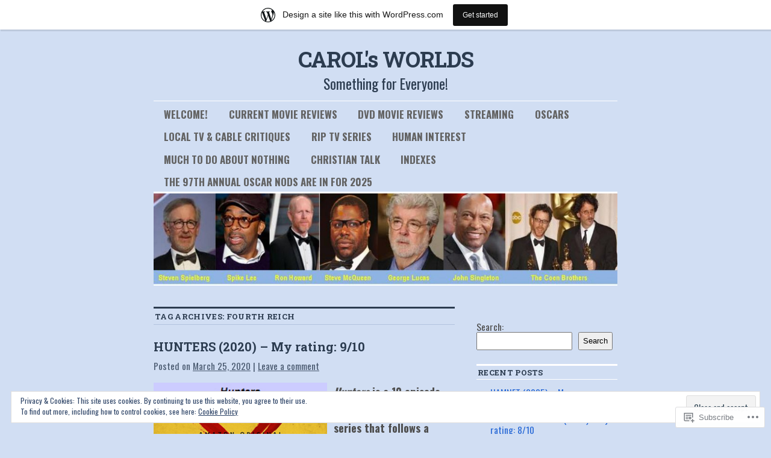

--- FILE ---
content_type: text/html; charset=UTF-8
request_url: https://carolsworlds.wordpress.com/tag/fourth-reich/
body_size: 32296
content:
<!DOCTYPE html>
<!--[if IE 6]>
<html id="ie6" lang="en">
<![endif]-->
<!--[if IE 8]>
<html id="ie8" lang="en">
<![endif]-->
<!--[if (!IE)]><!-->
<html lang="en">
<!--<![endif]-->

<head>
<meta charset="UTF-8" />
<title>Fourth Reich | CAROL&#039;s WORLDS</title>
<link rel="profile" href="http://gmpg.org/xfn/11" />
<link rel="pingback" href="https://carolsworlds.wordpress.com/xmlrpc.php" />
<script type="text/javascript">
  WebFontConfig = {"google":{"families":["Roboto+Slab:b:latin,latin-ext","Oswald:r,i,b,bi:latin,latin-ext"]},"api_url":"https:\/\/fonts-api.wp.com\/css"};
  (function() {
    var wf = document.createElement('script');
    wf.src = '/wp-content/plugins/custom-fonts/js/webfont.js';
    wf.type = 'text/javascript';
    wf.async = 'true';
    var s = document.getElementsByTagName('script')[0];
    s.parentNode.insertBefore(wf, s);
	})();
</script><style id="jetpack-custom-fonts-css">.wf-active #site-title{font-family:"Roboto Slab",serif;font-style:normal;font-weight:700}.wf-active #site-title a{font-weight:700;font-style:normal}@media print{.wf-active #site-title{font-style:normal;font-weight:700}}.wf-active body, .wf-active input, .wf-active textarea{font-size:18.2px;font-family:"Oswald",sans-serif}.wf-active sub, .wf-active sup{font-size:13px}.wf-active #site-description{font-family:"Oswald",sans-serif;font-size:23.4px}.wf-active #access ul{font-family:"Oswald",sans-serif;font-size:16.9px}.wf-active .entry-meta{font-size:15.6px;font-family:"Oswald",sans-serif}.wf-active #content .gallery .gallery-caption{font-size:15.6px}.wf-active .entry-info{font-size:16.9px}.wf-active .wp-caption{font-size:15.6px;font-family:"Oswald",sans-serif}.wf-active .home #content .aside{font-size:16.9px}.wf-active .widget-area, .wf-active .widget-area input{font-size:15.6px}.wf-active #wp-calendar caption{font-size:16.9px;font-family:"Oswald",sans-serif}.wf-active #comments li.pingback p{font-size:15.6px;font-family:"Oswald",sans-serif}.wf-active #comments .comment-author cite{font-size:20.8px}.wf-active #comments .comment-meta, .wf-active #comments .comment-meta a{font-size:15.6px;font-family:"Oswald",sans-serif}.wf-active #respond .form-allowed-tags{font-size:15.6px}.wf-active #colophon{font-size:15.6px}@media print{.wf-active body, .wf-active input, .wf-active textarea{font-size:15.6pt;font-family:"Oswald",sans-serif}}@media print{.wf-active #site-description{font-size:13pt}}@media print{.wf-active .entry-content{font-size:13pt}}@media print{.wf-active .wp-caption p{font-size:14.3pt}}@media print{.wf-active #comments{font-size:13pt}}.wf-active h1, .wf-active h2, .wf-active h3{font-family:"Roboto Slab",serif;font-weight:700;font-style:normal}.wf-active .page-title{font-family:"Roboto Slab",serif;font-weight:700;font-style:normal}.wf-active .entry-title{font-style:normal;font-weight:700}.wf-active .entry-content h1, .wf-active .entry-content h2{font-style:normal;font-weight:700}.wf-active .entry-content h4{font-style:normal;font-weight:700}.wf-active .entry-content h5, .wf-active .entry-content h6{font-weight:700;font-style:normal}.wf-active .entry-content h5{font-style:normal;font-weight:700}.wf-active .entry-content h6{font-style:normal;font-weight:700}.wf-active .entry-content thead th, .wf-active .entry-content tr th{font-weight:700;font-style:normal;font-weight:700;font-family:"Roboto Slab",serif}.wf-active .widget-title{font-family:"Roboto Slab",serif;font-weight:700;font-style:normal}.wf-active #wp-calendar th{font-style:normal;font-weight:700}.wf-active #comments h3{font-family:"Roboto Slab",serif;font-weight:700;font-style:normal}@media print{.wf-active .entry-title{font-style:normal;font-weight:700}}</style>
<meta name='robots' content='max-image-preview:large' />
<link rel='dns-prefetch' href='//s0.wp.com' />
<link rel='dns-prefetch' href='//af.pubmine.com' />
<link rel="alternate" type="application/rss+xml" title="CAROL&#039;s WORLDS &raquo; Feed" href="https://carolsworlds.wordpress.com/feed/" />
<link rel="alternate" type="application/rss+xml" title="CAROL&#039;s WORLDS &raquo; Comments Feed" href="https://carolsworlds.wordpress.com/comments/feed/" />
<link rel="alternate" type="application/rss+xml" title="CAROL&#039;s WORLDS &raquo; Fourth Reich Tag Feed" href="https://carolsworlds.wordpress.com/tag/fourth-reich/feed/" />
	<script type="text/javascript">
		/* <![CDATA[ */
		function addLoadEvent(func) {
			var oldonload = window.onload;
			if (typeof window.onload != 'function') {
				window.onload = func;
			} else {
				window.onload = function () {
					oldonload();
					func();
				}
			}
		}
		/* ]]> */
	</script>
	<link crossorigin='anonymous' rel='stylesheet' id='all-css-0-1' href='/_static/??-eJxtjEsOwjAMRC9EMBUoiAXiLG6wojTOR7WjiNuTdoGEYDkz7w30alzJSlkhNVO5+ZAFenh6UgFqYy0xkGHsoJQqo5KA6Ivp6EQO8P+AQxzYQlrRRbOnH3zm4j9CwjWShuzNjCsM9LvZ5Ee6T1c72cvpZs/LG8VZRLg=&cssminify=yes' type='text/css' media='all' />
<style id='wp-emoji-styles-inline-css'>

	img.wp-smiley, img.emoji {
		display: inline !important;
		border: none !important;
		box-shadow: none !important;
		height: 1em !important;
		width: 1em !important;
		margin: 0 0.07em !important;
		vertical-align: -0.1em !important;
		background: none !important;
		padding: 0 !important;
	}
/*# sourceURL=wp-emoji-styles-inline-css */
</style>
<link crossorigin='anonymous' rel='stylesheet' id='all-css-2-1' href='/wp-content/plugins/gutenberg-core/v22.4.0/build/styles/block-library/style.min.css?m=1768935615i&cssminify=yes' type='text/css' media='all' />
<style id='wp-block-library-inline-css'>
.has-text-align-justify {
	text-align:justify;
}
.has-text-align-justify{text-align:justify;}

/*# sourceURL=wp-block-library-inline-css */
</style><style id='wp-block-columns-inline-css'>
.wp-block-columns{box-sizing:border-box;display:flex;flex-wrap:wrap!important}@media (min-width:782px){.wp-block-columns{flex-wrap:nowrap!important}}.wp-block-columns{align-items:normal!important}.wp-block-columns.are-vertically-aligned-top{align-items:flex-start}.wp-block-columns.are-vertically-aligned-center{align-items:center}.wp-block-columns.are-vertically-aligned-bottom{align-items:flex-end}@media (max-width:781px){.wp-block-columns:not(.is-not-stacked-on-mobile)>.wp-block-column{flex-basis:100%!important}}@media (min-width:782px){.wp-block-columns:not(.is-not-stacked-on-mobile)>.wp-block-column{flex-basis:0;flex-grow:1}.wp-block-columns:not(.is-not-stacked-on-mobile)>.wp-block-column[style*=flex-basis]{flex-grow:0}}.wp-block-columns.is-not-stacked-on-mobile{flex-wrap:nowrap!important}.wp-block-columns.is-not-stacked-on-mobile>.wp-block-column{flex-basis:0;flex-grow:1}.wp-block-columns.is-not-stacked-on-mobile>.wp-block-column[style*=flex-basis]{flex-grow:0}:where(.wp-block-columns){margin-bottom:1.75em}:where(.wp-block-columns.has-background){padding:1.25em 2.375em}.wp-block-column{flex-grow:1;min-width:0;overflow-wrap:break-word;word-break:break-word}.wp-block-column.is-vertically-aligned-top{align-self:flex-start}.wp-block-column.is-vertically-aligned-center{align-self:center}.wp-block-column.is-vertically-aligned-bottom{align-self:flex-end}.wp-block-column.is-vertically-aligned-stretch{align-self:stretch}.wp-block-column.is-vertically-aligned-bottom,.wp-block-column.is-vertically-aligned-center,.wp-block-column.is-vertically-aligned-top{width:100%}
/*# sourceURL=https://s0.wp.com/wp-content/plugins/gutenberg-core/v22.4.0/build/styles/block-library/columns/style.min.css */
</style>
<style id='wp-block-group-inline-css'>
.wp-block-group{box-sizing:border-box}:where(.wp-block-group.wp-block-group-is-layout-constrained){position:relative}
/*# sourceURL=https://s0.wp.com/wp-content/plugins/gutenberg-core/v22.4.0/build/styles/block-library/group/style.min.css */
</style>
<style id='wp-block-search-inline-css'>
.wp-block-search__button{margin-left:10px;word-break:normal}.wp-block-search__button.has-icon{line-height:0}.wp-block-search__button svg{fill:currentColor;height:1.25em;min-height:24px;min-width:24px;vertical-align:text-bottom;width:1.25em}:where(.wp-block-search__button){border:1px solid #ccc;padding:6px 10px}.wp-block-search__inside-wrapper{display:flex;flex:auto;flex-wrap:nowrap;max-width:100%}.wp-block-search__label{width:100%}.wp-block-search.wp-block-search__button-only .wp-block-search__button{box-sizing:border-box;display:flex;flex-shrink:0;justify-content:center;margin-left:0;max-width:100%}.wp-block-search.wp-block-search__button-only .wp-block-search__inside-wrapper{min-width:0!important;transition-property:width}.wp-block-search.wp-block-search__button-only .wp-block-search__input{flex-basis:100%;transition-duration:.3s}.wp-block-search.wp-block-search__button-only.wp-block-search__searchfield-hidden,.wp-block-search.wp-block-search__button-only.wp-block-search__searchfield-hidden .wp-block-search__inside-wrapper{overflow:hidden}.wp-block-search.wp-block-search__button-only.wp-block-search__searchfield-hidden .wp-block-search__input{border-left-width:0!important;border-right-width:0!important;flex-basis:0;flex-grow:0;margin:0;min-width:0!important;padding-left:0!important;padding-right:0!important;width:0!important}:where(.wp-block-search__input){appearance:none;border:1px solid #949494;flex-grow:1;font-family:inherit;font-size:inherit;font-style:inherit;font-weight:inherit;letter-spacing:inherit;line-height:inherit;margin-left:0;margin-right:0;min-width:3rem;padding:8px;text-decoration:unset!important;text-transform:inherit}:where(.wp-block-search__button-inside .wp-block-search__inside-wrapper){background-color:#fff;border:1px solid #949494;box-sizing:border-box;padding:4px}:where(.wp-block-search__button-inside .wp-block-search__inside-wrapper) .wp-block-search__input{border:none;border-radius:0;padding:0 4px}:where(.wp-block-search__button-inside .wp-block-search__inside-wrapper) .wp-block-search__input:focus{outline:none}:where(.wp-block-search__button-inside .wp-block-search__inside-wrapper) :where(.wp-block-search__button){padding:4px 8px}.wp-block-search.aligncenter .wp-block-search__inside-wrapper{margin:auto}.wp-block[data-align=right] .wp-block-search.wp-block-search__button-only .wp-block-search__inside-wrapper{float:right}
/*# sourceURL=https://s0.wp.com/wp-content/plugins/gutenberg-core/v22.4.0/build/styles/block-library/search/style.min.css */
</style>
<style id='global-styles-inline-css'>
:root{--wp--preset--aspect-ratio--square: 1;--wp--preset--aspect-ratio--4-3: 4/3;--wp--preset--aspect-ratio--3-4: 3/4;--wp--preset--aspect-ratio--3-2: 3/2;--wp--preset--aspect-ratio--2-3: 2/3;--wp--preset--aspect-ratio--16-9: 16/9;--wp--preset--aspect-ratio--9-16: 9/16;--wp--preset--color--black: #000000;--wp--preset--color--cyan-bluish-gray: #abb8c3;--wp--preset--color--white: #ffffff;--wp--preset--color--pale-pink: #f78da7;--wp--preset--color--vivid-red: #cf2e2e;--wp--preset--color--luminous-vivid-orange: #ff6900;--wp--preset--color--luminous-vivid-amber: #fcb900;--wp--preset--color--light-green-cyan: #7bdcb5;--wp--preset--color--vivid-green-cyan: #00d084;--wp--preset--color--pale-cyan-blue: #8ed1fc;--wp--preset--color--vivid-cyan-blue: #0693e3;--wp--preset--color--vivid-purple: #9b51e0;--wp--preset--gradient--vivid-cyan-blue-to-vivid-purple: linear-gradient(135deg,rgb(6,147,227) 0%,rgb(155,81,224) 100%);--wp--preset--gradient--light-green-cyan-to-vivid-green-cyan: linear-gradient(135deg,rgb(122,220,180) 0%,rgb(0,208,130) 100%);--wp--preset--gradient--luminous-vivid-amber-to-luminous-vivid-orange: linear-gradient(135deg,rgb(252,185,0) 0%,rgb(255,105,0) 100%);--wp--preset--gradient--luminous-vivid-orange-to-vivid-red: linear-gradient(135deg,rgb(255,105,0) 0%,rgb(207,46,46) 100%);--wp--preset--gradient--very-light-gray-to-cyan-bluish-gray: linear-gradient(135deg,rgb(238,238,238) 0%,rgb(169,184,195) 100%);--wp--preset--gradient--cool-to-warm-spectrum: linear-gradient(135deg,rgb(74,234,220) 0%,rgb(151,120,209) 20%,rgb(207,42,186) 40%,rgb(238,44,130) 60%,rgb(251,105,98) 80%,rgb(254,248,76) 100%);--wp--preset--gradient--blush-light-purple: linear-gradient(135deg,rgb(255,206,236) 0%,rgb(152,150,240) 100%);--wp--preset--gradient--blush-bordeaux: linear-gradient(135deg,rgb(254,205,165) 0%,rgb(254,45,45) 50%,rgb(107,0,62) 100%);--wp--preset--gradient--luminous-dusk: linear-gradient(135deg,rgb(255,203,112) 0%,rgb(199,81,192) 50%,rgb(65,88,208) 100%);--wp--preset--gradient--pale-ocean: linear-gradient(135deg,rgb(255,245,203) 0%,rgb(182,227,212) 50%,rgb(51,167,181) 100%);--wp--preset--gradient--electric-grass: linear-gradient(135deg,rgb(202,248,128) 0%,rgb(113,206,126) 100%);--wp--preset--gradient--midnight: linear-gradient(135deg,rgb(2,3,129) 0%,rgb(40,116,252) 100%);--wp--preset--font-size--small: 13px;--wp--preset--font-size--medium: 20px;--wp--preset--font-size--large: 36px;--wp--preset--font-size--x-large: 42px;--wp--preset--font-family--albert-sans: 'Albert Sans', sans-serif;--wp--preset--font-family--alegreya: Alegreya, serif;--wp--preset--font-family--arvo: Arvo, serif;--wp--preset--font-family--bodoni-moda: 'Bodoni Moda', serif;--wp--preset--font-family--bricolage-grotesque: 'Bricolage Grotesque', sans-serif;--wp--preset--font-family--cabin: Cabin, sans-serif;--wp--preset--font-family--chivo: Chivo, sans-serif;--wp--preset--font-family--commissioner: Commissioner, sans-serif;--wp--preset--font-family--cormorant: Cormorant, serif;--wp--preset--font-family--courier-prime: 'Courier Prime', monospace;--wp--preset--font-family--crimson-pro: 'Crimson Pro', serif;--wp--preset--font-family--dm-mono: 'DM Mono', monospace;--wp--preset--font-family--dm-sans: 'DM Sans', sans-serif;--wp--preset--font-family--dm-serif-display: 'DM Serif Display', serif;--wp--preset--font-family--domine: Domine, serif;--wp--preset--font-family--eb-garamond: 'EB Garamond', serif;--wp--preset--font-family--epilogue: Epilogue, sans-serif;--wp--preset--font-family--fahkwang: Fahkwang, sans-serif;--wp--preset--font-family--figtree: Figtree, sans-serif;--wp--preset--font-family--fira-sans: 'Fira Sans', sans-serif;--wp--preset--font-family--fjalla-one: 'Fjalla One', sans-serif;--wp--preset--font-family--fraunces: Fraunces, serif;--wp--preset--font-family--gabarito: Gabarito, system-ui;--wp--preset--font-family--ibm-plex-mono: 'IBM Plex Mono', monospace;--wp--preset--font-family--ibm-plex-sans: 'IBM Plex Sans', sans-serif;--wp--preset--font-family--ibarra-real-nova: 'Ibarra Real Nova', serif;--wp--preset--font-family--instrument-serif: 'Instrument Serif', serif;--wp--preset--font-family--inter: Inter, sans-serif;--wp--preset--font-family--josefin-sans: 'Josefin Sans', sans-serif;--wp--preset--font-family--jost: Jost, sans-serif;--wp--preset--font-family--libre-baskerville: 'Libre Baskerville', serif;--wp--preset--font-family--libre-franklin: 'Libre Franklin', sans-serif;--wp--preset--font-family--literata: Literata, serif;--wp--preset--font-family--lora: Lora, serif;--wp--preset--font-family--merriweather: Merriweather, serif;--wp--preset--font-family--montserrat: Montserrat, sans-serif;--wp--preset--font-family--newsreader: Newsreader, serif;--wp--preset--font-family--noto-sans-mono: 'Noto Sans Mono', sans-serif;--wp--preset--font-family--nunito: Nunito, sans-serif;--wp--preset--font-family--open-sans: 'Open Sans', sans-serif;--wp--preset--font-family--overpass: Overpass, sans-serif;--wp--preset--font-family--pt-serif: 'PT Serif', serif;--wp--preset--font-family--petrona: Petrona, serif;--wp--preset--font-family--piazzolla: Piazzolla, serif;--wp--preset--font-family--playfair-display: 'Playfair Display', serif;--wp--preset--font-family--plus-jakarta-sans: 'Plus Jakarta Sans', sans-serif;--wp--preset--font-family--poppins: Poppins, sans-serif;--wp--preset--font-family--raleway: Raleway, sans-serif;--wp--preset--font-family--roboto: Roboto, sans-serif;--wp--preset--font-family--roboto-slab: 'Roboto Slab', serif;--wp--preset--font-family--rubik: Rubik, sans-serif;--wp--preset--font-family--rufina: Rufina, serif;--wp--preset--font-family--sora: Sora, sans-serif;--wp--preset--font-family--source-sans-3: 'Source Sans 3', sans-serif;--wp--preset--font-family--source-serif-4: 'Source Serif 4', serif;--wp--preset--font-family--space-mono: 'Space Mono', monospace;--wp--preset--font-family--syne: Syne, sans-serif;--wp--preset--font-family--texturina: Texturina, serif;--wp--preset--font-family--urbanist: Urbanist, sans-serif;--wp--preset--font-family--work-sans: 'Work Sans', sans-serif;--wp--preset--spacing--20: 0.44rem;--wp--preset--spacing--30: 0.67rem;--wp--preset--spacing--40: 1rem;--wp--preset--spacing--50: 1.5rem;--wp--preset--spacing--60: 2.25rem;--wp--preset--spacing--70: 3.38rem;--wp--preset--spacing--80: 5.06rem;--wp--preset--shadow--natural: 6px 6px 9px rgba(0, 0, 0, 0.2);--wp--preset--shadow--deep: 12px 12px 50px rgba(0, 0, 0, 0.4);--wp--preset--shadow--sharp: 6px 6px 0px rgba(0, 0, 0, 0.2);--wp--preset--shadow--outlined: 6px 6px 0px -3px rgb(255, 255, 255), 6px 6px rgb(0, 0, 0);--wp--preset--shadow--crisp: 6px 6px 0px rgb(0, 0, 0);}:where(body) { margin: 0; }:where(.is-layout-flex){gap: 0.5em;}:where(.is-layout-grid){gap: 0.5em;}body .is-layout-flex{display: flex;}.is-layout-flex{flex-wrap: wrap;align-items: center;}.is-layout-flex > :is(*, div){margin: 0;}body .is-layout-grid{display: grid;}.is-layout-grid > :is(*, div){margin: 0;}body{padding-top: 0px;padding-right: 0px;padding-bottom: 0px;padding-left: 0px;}:root :where(.wp-element-button, .wp-block-button__link){background-color: #32373c;border-width: 0;color: #fff;font-family: inherit;font-size: inherit;font-style: inherit;font-weight: inherit;letter-spacing: inherit;line-height: inherit;padding-top: calc(0.667em + 2px);padding-right: calc(1.333em + 2px);padding-bottom: calc(0.667em + 2px);padding-left: calc(1.333em + 2px);text-decoration: none;text-transform: inherit;}.has-black-color{color: var(--wp--preset--color--black) !important;}.has-cyan-bluish-gray-color{color: var(--wp--preset--color--cyan-bluish-gray) !important;}.has-white-color{color: var(--wp--preset--color--white) !important;}.has-pale-pink-color{color: var(--wp--preset--color--pale-pink) !important;}.has-vivid-red-color{color: var(--wp--preset--color--vivid-red) !important;}.has-luminous-vivid-orange-color{color: var(--wp--preset--color--luminous-vivid-orange) !important;}.has-luminous-vivid-amber-color{color: var(--wp--preset--color--luminous-vivid-amber) !important;}.has-light-green-cyan-color{color: var(--wp--preset--color--light-green-cyan) !important;}.has-vivid-green-cyan-color{color: var(--wp--preset--color--vivid-green-cyan) !important;}.has-pale-cyan-blue-color{color: var(--wp--preset--color--pale-cyan-blue) !important;}.has-vivid-cyan-blue-color{color: var(--wp--preset--color--vivid-cyan-blue) !important;}.has-vivid-purple-color{color: var(--wp--preset--color--vivid-purple) !important;}.has-black-background-color{background-color: var(--wp--preset--color--black) !important;}.has-cyan-bluish-gray-background-color{background-color: var(--wp--preset--color--cyan-bluish-gray) !important;}.has-white-background-color{background-color: var(--wp--preset--color--white) !important;}.has-pale-pink-background-color{background-color: var(--wp--preset--color--pale-pink) !important;}.has-vivid-red-background-color{background-color: var(--wp--preset--color--vivid-red) !important;}.has-luminous-vivid-orange-background-color{background-color: var(--wp--preset--color--luminous-vivid-orange) !important;}.has-luminous-vivid-amber-background-color{background-color: var(--wp--preset--color--luminous-vivid-amber) !important;}.has-light-green-cyan-background-color{background-color: var(--wp--preset--color--light-green-cyan) !important;}.has-vivid-green-cyan-background-color{background-color: var(--wp--preset--color--vivid-green-cyan) !important;}.has-pale-cyan-blue-background-color{background-color: var(--wp--preset--color--pale-cyan-blue) !important;}.has-vivid-cyan-blue-background-color{background-color: var(--wp--preset--color--vivid-cyan-blue) !important;}.has-vivid-purple-background-color{background-color: var(--wp--preset--color--vivid-purple) !important;}.has-black-border-color{border-color: var(--wp--preset--color--black) !important;}.has-cyan-bluish-gray-border-color{border-color: var(--wp--preset--color--cyan-bluish-gray) !important;}.has-white-border-color{border-color: var(--wp--preset--color--white) !important;}.has-pale-pink-border-color{border-color: var(--wp--preset--color--pale-pink) !important;}.has-vivid-red-border-color{border-color: var(--wp--preset--color--vivid-red) !important;}.has-luminous-vivid-orange-border-color{border-color: var(--wp--preset--color--luminous-vivid-orange) !important;}.has-luminous-vivid-amber-border-color{border-color: var(--wp--preset--color--luminous-vivid-amber) !important;}.has-light-green-cyan-border-color{border-color: var(--wp--preset--color--light-green-cyan) !important;}.has-vivid-green-cyan-border-color{border-color: var(--wp--preset--color--vivid-green-cyan) !important;}.has-pale-cyan-blue-border-color{border-color: var(--wp--preset--color--pale-cyan-blue) !important;}.has-vivid-cyan-blue-border-color{border-color: var(--wp--preset--color--vivid-cyan-blue) !important;}.has-vivid-purple-border-color{border-color: var(--wp--preset--color--vivid-purple) !important;}.has-vivid-cyan-blue-to-vivid-purple-gradient-background{background: var(--wp--preset--gradient--vivid-cyan-blue-to-vivid-purple) !important;}.has-light-green-cyan-to-vivid-green-cyan-gradient-background{background: var(--wp--preset--gradient--light-green-cyan-to-vivid-green-cyan) !important;}.has-luminous-vivid-amber-to-luminous-vivid-orange-gradient-background{background: var(--wp--preset--gradient--luminous-vivid-amber-to-luminous-vivid-orange) !important;}.has-luminous-vivid-orange-to-vivid-red-gradient-background{background: var(--wp--preset--gradient--luminous-vivid-orange-to-vivid-red) !important;}.has-very-light-gray-to-cyan-bluish-gray-gradient-background{background: var(--wp--preset--gradient--very-light-gray-to-cyan-bluish-gray) !important;}.has-cool-to-warm-spectrum-gradient-background{background: var(--wp--preset--gradient--cool-to-warm-spectrum) !important;}.has-blush-light-purple-gradient-background{background: var(--wp--preset--gradient--blush-light-purple) !important;}.has-blush-bordeaux-gradient-background{background: var(--wp--preset--gradient--blush-bordeaux) !important;}.has-luminous-dusk-gradient-background{background: var(--wp--preset--gradient--luminous-dusk) !important;}.has-pale-ocean-gradient-background{background: var(--wp--preset--gradient--pale-ocean) !important;}.has-electric-grass-gradient-background{background: var(--wp--preset--gradient--electric-grass) !important;}.has-midnight-gradient-background{background: var(--wp--preset--gradient--midnight) !important;}.has-small-font-size{font-size: var(--wp--preset--font-size--small) !important;}.has-medium-font-size{font-size: var(--wp--preset--font-size--medium) !important;}.has-large-font-size{font-size: var(--wp--preset--font-size--large) !important;}.has-x-large-font-size{font-size: var(--wp--preset--font-size--x-large) !important;}.has-albert-sans-font-family{font-family: var(--wp--preset--font-family--albert-sans) !important;}.has-alegreya-font-family{font-family: var(--wp--preset--font-family--alegreya) !important;}.has-arvo-font-family{font-family: var(--wp--preset--font-family--arvo) !important;}.has-bodoni-moda-font-family{font-family: var(--wp--preset--font-family--bodoni-moda) !important;}.has-bricolage-grotesque-font-family{font-family: var(--wp--preset--font-family--bricolage-grotesque) !important;}.has-cabin-font-family{font-family: var(--wp--preset--font-family--cabin) !important;}.has-chivo-font-family{font-family: var(--wp--preset--font-family--chivo) !important;}.has-commissioner-font-family{font-family: var(--wp--preset--font-family--commissioner) !important;}.has-cormorant-font-family{font-family: var(--wp--preset--font-family--cormorant) !important;}.has-courier-prime-font-family{font-family: var(--wp--preset--font-family--courier-prime) !important;}.has-crimson-pro-font-family{font-family: var(--wp--preset--font-family--crimson-pro) !important;}.has-dm-mono-font-family{font-family: var(--wp--preset--font-family--dm-mono) !important;}.has-dm-sans-font-family{font-family: var(--wp--preset--font-family--dm-sans) !important;}.has-dm-serif-display-font-family{font-family: var(--wp--preset--font-family--dm-serif-display) !important;}.has-domine-font-family{font-family: var(--wp--preset--font-family--domine) !important;}.has-eb-garamond-font-family{font-family: var(--wp--preset--font-family--eb-garamond) !important;}.has-epilogue-font-family{font-family: var(--wp--preset--font-family--epilogue) !important;}.has-fahkwang-font-family{font-family: var(--wp--preset--font-family--fahkwang) !important;}.has-figtree-font-family{font-family: var(--wp--preset--font-family--figtree) !important;}.has-fira-sans-font-family{font-family: var(--wp--preset--font-family--fira-sans) !important;}.has-fjalla-one-font-family{font-family: var(--wp--preset--font-family--fjalla-one) !important;}.has-fraunces-font-family{font-family: var(--wp--preset--font-family--fraunces) !important;}.has-gabarito-font-family{font-family: var(--wp--preset--font-family--gabarito) !important;}.has-ibm-plex-mono-font-family{font-family: var(--wp--preset--font-family--ibm-plex-mono) !important;}.has-ibm-plex-sans-font-family{font-family: var(--wp--preset--font-family--ibm-plex-sans) !important;}.has-ibarra-real-nova-font-family{font-family: var(--wp--preset--font-family--ibarra-real-nova) !important;}.has-instrument-serif-font-family{font-family: var(--wp--preset--font-family--instrument-serif) !important;}.has-inter-font-family{font-family: var(--wp--preset--font-family--inter) !important;}.has-josefin-sans-font-family{font-family: var(--wp--preset--font-family--josefin-sans) !important;}.has-jost-font-family{font-family: var(--wp--preset--font-family--jost) !important;}.has-libre-baskerville-font-family{font-family: var(--wp--preset--font-family--libre-baskerville) !important;}.has-libre-franklin-font-family{font-family: var(--wp--preset--font-family--libre-franklin) !important;}.has-literata-font-family{font-family: var(--wp--preset--font-family--literata) !important;}.has-lora-font-family{font-family: var(--wp--preset--font-family--lora) !important;}.has-merriweather-font-family{font-family: var(--wp--preset--font-family--merriweather) !important;}.has-montserrat-font-family{font-family: var(--wp--preset--font-family--montserrat) !important;}.has-newsreader-font-family{font-family: var(--wp--preset--font-family--newsreader) !important;}.has-noto-sans-mono-font-family{font-family: var(--wp--preset--font-family--noto-sans-mono) !important;}.has-nunito-font-family{font-family: var(--wp--preset--font-family--nunito) !important;}.has-open-sans-font-family{font-family: var(--wp--preset--font-family--open-sans) !important;}.has-overpass-font-family{font-family: var(--wp--preset--font-family--overpass) !important;}.has-pt-serif-font-family{font-family: var(--wp--preset--font-family--pt-serif) !important;}.has-petrona-font-family{font-family: var(--wp--preset--font-family--petrona) !important;}.has-piazzolla-font-family{font-family: var(--wp--preset--font-family--piazzolla) !important;}.has-playfair-display-font-family{font-family: var(--wp--preset--font-family--playfair-display) !important;}.has-plus-jakarta-sans-font-family{font-family: var(--wp--preset--font-family--plus-jakarta-sans) !important;}.has-poppins-font-family{font-family: var(--wp--preset--font-family--poppins) !important;}.has-raleway-font-family{font-family: var(--wp--preset--font-family--raleway) !important;}.has-roboto-font-family{font-family: var(--wp--preset--font-family--roboto) !important;}.has-roboto-slab-font-family{font-family: var(--wp--preset--font-family--roboto-slab) !important;}.has-rubik-font-family{font-family: var(--wp--preset--font-family--rubik) !important;}.has-rufina-font-family{font-family: var(--wp--preset--font-family--rufina) !important;}.has-sora-font-family{font-family: var(--wp--preset--font-family--sora) !important;}.has-source-sans-3-font-family{font-family: var(--wp--preset--font-family--source-sans-3) !important;}.has-source-serif-4-font-family{font-family: var(--wp--preset--font-family--source-serif-4) !important;}.has-space-mono-font-family{font-family: var(--wp--preset--font-family--space-mono) !important;}.has-syne-font-family{font-family: var(--wp--preset--font-family--syne) !important;}.has-texturina-font-family{font-family: var(--wp--preset--font-family--texturina) !important;}.has-urbanist-font-family{font-family: var(--wp--preset--font-family--urbanist) !important;}.has-work-sans-font-family{font-family: var(--wp--preset--font-family--work-sans) !important;}
:where(.wp-block-columns.is-layout-flex){gap: 2em;}:where(.wp-block-columns.is-layout-grid){gap: 2em;}
/*# sourceURL=global-styles-inline-css */
</style>
<style id='core-block-supports-inline-css'>
.wp-container-core-columns-is-layout-9d6595d7{flex-wrap:nowrap;}
/*# sourceURL=core-block-supports-inline-css */
</style>

<style id='classic-theme-styles-inline-css'>
.wp-block-button__link{background-color:#32373c;border-radius:9999px;box-shadow:none;color:#fff;font-size:1.125em;padding:calc(.667em + 2px) calc(1.333em + 2px);text-decoration:none}.wp-block-file__button{background:#32373c;color:#fff}.wp-block-accordion-heading{margin:0}.wp-block-accordion-heading__toggle{background-color:inherit!important;color:inherit!important}.wp-block-accordion-heading__toggle:not(:focus-visible){outline:none}.wp-block-accordion-heading__toggle:focus,.wp-block-accordion-heading__toggle:hover{background-color:inherit!important;border:none;box-shadow:none;color:inherit;padding:var(--wp--preset--spacing--20,1em) 0;text-decoration:none}.wp-block-accordion-heading__toggle:focus-visible{outline:auto;outline-offset:0}
/*# sourceURL=/wp-content/plugins/gutenberg-core/v22.4.0/build/styles/block-library/classic.min.css */
</style>
<link crossorigin='anonymous' rel='stylesheet' id='all-css-4-1' href='/_static/??-eJyNkFtuAjEMRTdUjzWAoP1ArCUJZurWeShOQN19PSBRqqJRf6LYOufGMV4KhJwapYZF+sRJMWQvOXwqrobxdRhBORYhqHQeNnhkbXcCtH0JDUH1BR+CYoefrErWj8W1mYh0ZEdC0bAl7VLMAe9LJVWwM3KP0N5N1D/erY2l+/k5J5wInw/2jAxZclX00v/Hcwq3dLgOufSLSramya4TGvVQLkkTZbDlusY5/SrgJI7rrB7iftxtxu3ber3afnwDxemn1g==&cssminify=yes' type='text/css' media='all' />
<style id='jetpack-global-styles-frontend-style-inline-css'>
:root { --font-headings: unset; --font-base: unset; --font-headings-default: -apple-system,BlinkMacSystemFont,"Segoe UI",Roboto,Oxygen-Sans,Ubuntu,Cantarell,"Helvetica Neue",sans-serif; --font-base-default: -apple-system,BlinkMacSystemFont,"Segoe UI",Roboto,Oxygen-Sans,Ubuntu,Cantarell,"Helvetica Neue",sans-serif;}
/*# sourceURL=jetpack-global-styles-frontend-style-inline-css */
</style>
<link crossorigin='anonymous' rel='stylesheet' id='all-css-6-1' href='/_static/??-eJyNjcEKwjAQRH/IuFRT6kX8FNkmS5K6yQY3Qfx7bfEiXrwM82B4A49qnJRGpUHupnIPqSgs1Cq624chi6zhO5OCRryTR++fW00l7J3qDv43XVNxoOISsmEJol/wY2uR8vs3WggsM/I6uOTzMI3Hw8lOg11eUT1JKA==&cssminify=yes' type='text/css' media='all' />
<script type="text/javascript" id="wpcom-actionbar-placeholder-js-extra">
/* <![CDATA[ */
var actionbardata = {"siteID":"23816675","postID":"0","siteURL":"https://carolsworlds.wordpress.com","xhrURL":"https://carolsworlds.wordpress.com/wp-admin/admin-ajax.php","nonce":"683dbee943","isLoggedIn":"","statusMessage":"","subsEmailDefault":"instantly","proxyScriptUrl":"https://s0.wp.com/wp-content/js/wpcom-proxy-request.js?m=1513050504i&amp;ver=20211021","i18n":{"followedText":"New posts from this site will now appear in your \u003Ca href=\"https://wordpress.com/reader\"\u003EReader\u003C/a\u003E","foldBar":"Collapse this bar","unfoldBar":"Expand this bar","shortLinkCopied":"Shortlink copied to clipboard."}};
//# sourceURL=wpcom-actionbar-placeholder-js-extra
/* ]]> */
</script>
<script type="text/javascript" id="jetpack-mu-wpcom-settings-js-before">
/* <![CDATA[ */
var JETPACK_MU_WPCOM_SETTINGS = {"assetsUrl":"https://s0.wp.com/wp-content/mu-plugins/jetpack-mu-wpcom-plugin/moon/jetpack_vendor/automattic/jetpack-mu-wpcom/src/build/"};
//# sourceURL=jetpack-mu-wpcom-settings-js-before
/* ]]> */
</script>
<script crossorigin='anonymous' type='text/javascript'  src='/_static/??/wp-content/js/rlt-proxy.js,/wp-content/blog-plugins/wordads-classes/js/cmp/v2/cmp-non-gdpr.js?m=1720530689j'></script>
<script type="text/javascript" id="rlt-proxy-js-after">
/* <![CDATA[ */
	rltInitialize( {"token":null,"iframeOrigins":["https:\/\/widgets.wp.com"]} );
//# sourceURL=rlt-proxy-js-after
/* ]]> */
</script>
<link rel="EditURI" type="application/rsd+xml" title="RSD" href="https://carolsworlds.wordpress.com/xmlrpc.php?rsd" />
<meta name="generator" content="WordPress.com" />

<!-- Jetpack Open Graph Tags -->
<meta property="og:type" content="website" />
<meta property="og:title" content="Fourth Reich &#8211; CAROL&#039;s WORLDS" />
<meta property="og:url" content="https://carolsworlds.wordpress.com/tag/fourth-reich/" />
<meta property="og:site_name" content="CAROL&#039;s WORLDS" />
<meta property="og:image" content="https://s0.wp.com/i/blank.jpg?m=1383295312i" />
<meta property="og:image:width" content="200" />
<meta property="og:image:height" content="200" />
<meta property="og:image:alt" content="" />
<meta property="og:locale" content="en_US" />
<meta property="fb:app_id" content="249643311490" />
<meta name="twitter:creator" content="@1CALM" />
<meta name="twitter:site" content="@1CALM" />

<!-- End Jetpack Open Graph Tags -->
<link rel="shortcut icon" type="image/x-icon" href="https://s0.wp.com/i/favicon.ico?m=1713425267i" sizes="16x16 24x24 32x32 48x48" />
<link rel="icon" type="image/x-icon" href="https://s0.wp.com/i/favicon.ico?m=1713425267i" sizes="16x16 24x24 32x32 48x48" />
<link rel="apple-touch-icon" href="https://s0.wp.com/i/webclip.png?m=1713868326i" />
<link rel='openid.server' href='https://carolsworlds.wordpress.com/?openidserver=1' />
<link rel='openid.delegate' href='https://carolsworlds.wordpress.com/' />
<link rel="search" type="application/opensearchdescription+xml" href="https://carolsworlds.wordpress.com/osd.xml" title="CAROL&#039;s WORLDS" />
<link rel="search" type="application/opensearchdescription+xml" href="https://s1.wp.com/opensearch.xml" title="WordPress.com" />
<meta name="theme-color" content="#d1def3" />
		<style type="text/css">
			.recentcomments a {
				display: inline !important;
				padding: 0 !important;
				margin: 0 !important;
			}

			table.recentcommentsavatartop img.avatar, table.recentcommentsavatarend img.avatar {
				border: 0px;
				margin: 0;
			}

			table.recentcommentsavatartop a, table.recentcommentsavatarend a {
				border: 0px !important;
				background-color: transparent !important;
			}

			td.recentcommentsavatarend, td.recentcommentsavatartop {
				padding: 0px 0px 1px 0px;
				margin: 0px;
			}

			td.recentcommentstextend {
				border: none !important;
				padding: 0px 0px 2px 10px;
			}

			.rtl td.recentcommentstextend {
				padding: 0px 10px 2px 0px;
			}

			td.recentcommentstexttop {
				border: none;
				padding: 0px 0px 0px 10px;
			}

			.rtl td.recentcommentstexttop {
				padding: 0px 10px 0px 0px;
			}
		</style>
		<meta name="description" content="Posts about Fourth Reich written by Carol" />
<style type="text/css" id="custom-background-css">
body.custom-background { background-color: #d1def3; }
</style>
	<script type="text/javascript">
/* <![CDATA[ */
var wa_client = {}; wa_client.cmd = []; wa_client.config = { 'blog_id': 23816675, 'blog_language': 'en', 'is_wordads': false, 'hosting_type': 0, 'afp_account_id': null, 'afp_host_id': 5038568878849053, 'theme': 'pub/coraline', '_': { 'title': 'Advertisement', 'privacy_settings': 'Privacy Settings' }, 'formats': [ 'belowpost', 'bottom_sticky', 'sidebar_sticky_right', 'sidebar', 'gutenberg_rectangle', 'gutenberg_leaderboard', 'gutenberg_mobile_leaderboard', 'gutenberg_skyscraper' ] };
/* ]]> */
</script>
		<script type="text/javascript">

			window.doNotSellCallback = function() {

				var linkElements = [
					'a[href="https://wordpress.com/?ref=footer_blog"]',
					'a[href="https://wordpress.com/?ref=footer_website"]',
					'a[href="https://wordpress.com/?ref=vertical_footer"]',
					'a[href^="https://wordpress.com/?ref=footer_segment_"]',
				].join(',');

				var dnsLink = document.createElement( 'a' );
				dnsLink.href = 'https://wordpress.com/advertising-program-optout/';
				dnsLink.classList.add( 'do-not-sell-link' );
				dnsLink.rel = 'nofollow';
				dnsLink.style.marginLeft = '0.5em';
				dnsLink.textContent = 'Do Not Sell or Share My Personal Information';

				var creditLinks = document.querySelectorAll( linkElements );

				if ( 0 === creditLinks.length ) {
					return false;
				}

				Array.prototype.forEach.call( creditLinks, function( el ) {
					el.insertAdjacentElement( 'afterend', dnsLink );
				});

				return true;
			};

		</script>
		<style type="text/css" id="custom-colors-css">#infinite-handle span { color: #2B2B2B;}
body { background-color: #FFFFFF;}
body { color: #4F4F4F;}
.sticky { background-color: #F2F2F2;}
.sticky { border-color: #CCCCCC;}
#branding img { border-color: #FFFFFF;}
#access, #footer, #colophon { border-color: #FFFFFF;}
#access li:hover > a,#access ul ul :hover > a { color: #FFFFFF;}
#access .current-menu-item a,#access .current-menu-ancestor a,#access .current_page_item a,#access .current_page_ancestor a { color: #FFFFFF;}
#access a { color: #636363;}
#access ul ul a { background-color: #636363;}
#access ul ul a { color: #FFFFFF;}
#access ul ul a:hover { color: #FFFFFF;}
#access li:hover > a,#access ul ul :hover > a { background-color: #636363;}
#access .current-menu-item a,#access .current-menu-ancestor a,#access .current_page_item a,#access .current_page_ancestor a { background-color: #636363;}
.entry-info .comments-link a:hover { color: #FFFFFF;}
.widget-title { border-bottom-color: #FFFFFF;}
.widget-title { border-top-color: #FFFFFF;}
.infinite-scroll .infinite-loader { color: #353535;}
#infinite-handle span { background-color: #999999;}
#infinite-handle span { border-color: #7F7F7F;}
#colophon { color: #6D6D6D;}
#colophon a { color: #424242;}
</style>
<script type="text/javascript">
	window.google_analytics_uacct = "UA-52447-2";
</script>

<script type="text/javascript">
	var _gaq = _gaq || [];
	_gaq.push(['_setAccount', 'UA-52447-2']);
	_gaq.push(['_gat._anonymizeIp']);
	_gaq.push(['_setDomainName', 'wordpress.com']);
	_gaq.push(['_initData']);
	_gaq.push(['_trackPageview']);

	(function() {
		var ga = document.createElement('script'); ga.type = 'text/javascript'; ga.async = true;
		ga.src = ('https:' == document.location.protocol ? 'https://ssl' : 'http://www') + '.google-analytics.com/ga.js';
		(document.getElementsByTagName('head')[0] || document.getElementsByTagName('body')[0]).appendChild(ga);
	})();
</script>
<link crossorigin='anonymous' rel='stylesheet' id='all-css-0-3' href='/_static/??-eJyNjMEKgzAQBX9Ifdha9CJ+StF1KdFkN7gJ+X0RbM89zjAMSqxJJbEkhFxHnz9ODBunONN+M4Kq4O2EsHil3WDFRT4aMqvw/yHomj0baD40G/tf9BXXcApj27+ej6Hr2247ASkBO20=&cssminify=yes' type='text/css' media='all' />
</head>

<body class="archive tag tag-fourth-reich tag-9587671 custom-background wp-theme-pubcoraline customizer-styles-applied two-column content-sidebar color-blue jetpack-reblog-enabled has-marketing-bar has-marketing-bar-theme-coraline">
<div id="container" class="hfeed contain">
	<div id="header">
		<div id="masthead" role="banner">
						<div id="site-title">
				<span>
					<a href="https://carolsworlds.wordpress.com/" title="CAROL&#039;s WORLDS" rel="home">CAROL&#039;s WORLDS</a>
				</span>
			</div>
			<div id="site-description">Something for Everyone!</div>
		</div><!-- #masthead -->

		<div id="access" role="navigation">
		  			<div class="skip-link screen-reader-text"><a href="#content" title="Skip to content">Skip to content</a></div>
						<div class="menu-header"><ul id="menu-menu-1" class="menu"><li id="menu-item-1484" class="menu-item menu-item-type-post_type menu-item-object-page menu-item-home menu-item-1484"><a href="https://carolsworlds.wordpress.com/about/">WELCOME!</a></li>
<li id="menu-item-1659" class="menu-item menu-item-type-taxonomy menu-item-object-category menu-item-1659"><a href="https://carolsworlds.wordpress.com/category/current-movie-reviews/">CURRENT MOVIE REVIEWS</a></li>
<li id="menu-item-1628" class="menu-item menu-item-type-taxonomy menu-item-object-category menu-item-1628"><a href="https://carolsworlds.wordpress.com/category/dvd-movie-reviews/">DVD MOVIE REVIEWS</a></li>
<li id="menu-item-9452" class="menu-item menu-item-type-taxonomy menu-item-object-category menu-item-9452"><a href="https://carolsworlds.wordpress.com/category/streaming/">STREAMING</a></li>
<li id="menu-item-9226" class="menu-item menu-item-type-post_type menu-item-object-page menu-item-has-children menu-item-9226"><a href="https://carolsworlds.wordpress.com/oscars/">OSCARS</a>
<ul class="sub-menu">
	<li id="menu-item-18378" class="menu-item menu-item-type-taxonomy menu-item-object-category menu-item-18378"><a href="https://carolsworlds.wordpress.com/category/oscars-2/97th-oscar-nods-2025-winners/">97th Oscar Nods / 2025 + Winners</a></li>
	<li id="menu-item-17031" class="menu-item menu-item-type-taxonomy menu-item-object-category menu-item-17031"><a href="https://carolsworlds.wordpress.com/category/oscars-2/96th-oscar-nods-2024-winners/">96th Oscar Nods / 2024 + Winners</a></li>
	<li id="menu-item-17030" class="menu-item menu-item-type-taxonomy menu-item-object-category menu-item-17030"><a href="https://carolsworlds.wordpress.com/category/oscars-2/95th-oscar-nods-2023-winners/">95th Oscar Nods / 2023 + Winners</a></li>
	<li id="menu-item-14542" class="menu-item menu-item-type-taxonomy menu-item-object-category menu-item-14542"><a href="https://carolsworlds.wordpress.com/category/oscars-2/94th-oscar-nods-2022-winners/">94th Oscar Nods / 2022 + Winners</a></li>
	<li id="menu-item-13695" class="menu-item menu-item-type-taxonomy menu-item-object-category menu-item-13695"><a href="https://carolsworlds.wordpress.com/category/oscars-2/93rd-oscar-nods-2021-winners/">93rd Oscar Nods / 2021 + Winners</a></li>
	<li id="menu-item-12381" class="menu-item menu-item-type-taxonomy menu-item-object-category menu-item-12381"><a href="https://carolsworlds.wordpress.com/category/oscars-2/92nd-oscar-nods-2020-winners/">92nd Oscar Nods / 2020 + Winners</a></li>
	<li id="menu-item-11656" class="menu-item menu-item-type-taxonomy menu-item-object-category menu-item-11656"><a href="https://carolsworlds.wordpress.com/category/oscars-2/91st-oscar-nods-2019-winners/">91st Oscar Nods / 2019 + Winners</a></li>
	<li id="menu-item-10993" class="menu-item menu-item-type-taxonomy menu-item-object-category menu-item-10993"><a href="https://carolsworlds.wordpress.com/category/oscars-2/90th-oscar-nods-2018-winners/">90th Oscar Nods / 2018 + Winners</a></li>
	<li id="menu-item-10366" class="menu-item menu-item-type-taxonomy menu-item-object-category menu-item-10366"><a href="https://carolsworlds.wordpress.com/category/oscars-2/89th-oscar-nods-2017-winners/">89th Oscar Nods / 2017 + Winners</a></li>
	<li id="menu-item-9457" class="menu-item menu-item-type-taxonomy menu-item-object-category menu-item-9457"><a href="https://carolsworlds.wordpress.com/category/oscars-2/88th-oscar-nods-2016-winners/">88th Oscar Nods / 2016 + Winners</a></li>
	<li id="menu-item-9309" class="menu-item menu-item-type-taxonomy menu-item-object-category menu-item-9309"><a href="https://carolsworlds.wordpress.com/category/oscars-2/87th-oscar-nods-2015-winners/">87th Oscar Nods / 2015 + Winners</a></li>
	<li id="menu-item-9308" class="menu-item menu-item-type-taxonomy menu-item-object-category menu-item-9308"><a href="https://carolsworlds.wordpress.com/category/oscars-2/86th-oscar-nods-2014-winners/">86th Oscar Nods / 2014 + Winners</a></li>
	<li id="menu-item-9307" class="menu-item menu-item-type-taxonomy menu-item-object-category menu-item-9307"><a href="https://carolsworlds.wordpress.com/category/oscars-2/85th-oscar-nods-2013-winners/">85th Oscar Nods / 2013 + Winners</a></li>
</ul>
</li>
<li id="menu-item-11697" class="menu-item menu-item-type-taxonomy menu-item-object-category menu-item-has-children menu-item-11697"><a href="https://carolsworlds.wordpress.com/category/local-tv-cable-critiques/">LOCAL TV &amp; CABLE CRITIQUES</a>
<ul class="sub-menu">
	<li id="menu-item-1493" class="menu-item menu-item-type-taxonomy menu-item-object-category menu-item-1493"><a href="https://carolsworlds.wordpress.com/category/local-tv-cable-critiques/action/">Action</a></li>
	<li id="menu-item-1494" class="menu-item menu-item-type-taxonomy menu-item-object-category menu-item-1494"><a href="https://carolsworlds.wordpress.com/category/local-tv-cable-critiques/cable-movies/">Cable Movies</a></li>
	<li id="menu-item-1495" class="menu-item menu-item-type-taxonomy menu-item-object-category menu-item-1495"><a href="https://carolsworlds.wordpress.com/category/local-tv-cable-critiques/cable-series/">Cable Series</a></li>
	<li id="menu-item-1496" class="menu-item menu-item-type-taxonomy menu-item-object-category menu-item-1496"><a href="https://carolsworlds.wordpress.com/category/local-tv-cable-critiques/comedies/">Comedies</a></li>
	<li id="menu-item-1497" class="menu-item menu-item-type-taxonomy menu-item-object-category menu-item-1497"><a href="https://carolsworlds.wordpress.com/category/local-tv-cable-critiques/dramas/">Dramas</a></li>
	<li id="menu-item-1498" class="menu-item menu-item-type-taxonomy menu-item-object-category menu-item-1498"><a href="https://carolsworlds.wordpress.com/category/local-tv-cable-critiques/game-shows/">Game Shows</a></li>
	<li id="menu-item-1710" class="menu-item menu-item-type-taxonomy menu-item-object-category menu-item-1710"><a href="https://carolsworlds.wordpress.com/category/local-tv-cable-critiques/horrormonsters/">Horror/monsters</a></li>
	<li id="menu-item-1499" class="menu-item menu-item-type-taxonomy menu-item-object-category menu-item-1499"><a href="https://carolsworlds.wordpress.com/category/local-tv-cable-critiques/mini-series/">Mini Series</a></li>
	<li id="menu-item-1500" class="menu-item menu-item-type-taxonomy menu-item-object-category menu-item-1500"><a href="https://carolsworlds.wordpress.com/category/local-tv-cable-critiques/news/">News</a></li>
	<li id="menu-item-1501" class="menu-item menu-item-type-taxonomy menu-item-object-category menu-item-1501"><a href="https://carolsworlds.wordpress.com/category/local-tv-cable-critiques/reality/">Reality</a></li>
	<li id="menu-item-1543" class="menu-item menu-item-type-taxonomy menu-item-object-category menu-item-1543"><a href="https://carolsworlds.wordpress.com/category/local-tv-cable-critiques/religious-shows/">Religious shows</a></li>
	<li id="menu-item-1502" class="menu-item menu-item-type-taxonomy menu-item-object-category menu-item-1502"><a href="https://carolsworlds.wordpress.com/category/local-tv-cable-critiques/scififantasy/">SciFi/Fantasy</a></li>
	<li id="menu-item-1503" class="menu-item menu-item-type-taxonomy menu-item-object-category menu-item-1503"><a href="https://carolsworlds.wordpress.com/category/local-tv-cable-critiques/specials/">Specials</a></li>
	<li id="menu-item-1504" class="menu-item menu-item-type-taxonomy menu-item-object-category menu-item-1504"><a href="https://carolsworlds.wordpress.com/category/local-tv-cable-critiques/talk-shows/">Talk Shows</a></li>
	<li id="menu-item-2157" class="menu-item menu-item-type-taxonomy menu-item-object-category menu-item-2157"><a href="https://carolsworlds.wordpress.com/category/local-tv-cable-critiques/thrillermystery/">Thriller/Mystery</a></li>
</ul>
</li>
<li id="menu-item-2326" class="menu-item menu-item-type-taxonomy menu-item-object-category menu-item-2326"><a href="https://carolsworlds.wordpress.com/category/rip-tv-series/">RIP TV SERIES</a></li>
<li id="menu-item-1488" class="menu-item menu-item-type-taxonomy menu-item-object-category menu-item-has-children menu-item-1488"><a href="https://carolsworlds.wordpress.com/category/human-interest/">HUMAN INTEREST</a>
<ul class="sub-menu">
	<li id="menu-item-9299" class="menu-item menu-item-type-taxonomy menu-item-object-category menu-item-9299"><a href="https://carolsworlds.wordpress.com/category/human-interest/documentary/">Documentary</a></li>
</ul>
</li>
<li id="menu-item-1490" class="menu-item menu-item-type-taxonomy menu-item-object-category menu-item-1490"><a href="https://carolsworlds.wordpress.com/category/much-to-do-about-nothing/">MUCH TO DO ABOUT NOTHING</a></li>
<li id="menu-item-1542" class="menu-item menu-item-type-taxonomy menu-item-object-category menu-item-1542"><a href="https://carolsworlds.wordpress.com/category/christian-talk/">CHRISTIAN TALK</a></li>
<li id="menu-item-1765" class="menu-item menu-item-type-taxonomy menu-item-object-category menu-item-has-children menu-item-1765"><a href="https://carolsworlds.wordpress.com/category/indexes/">INDEXES</a>
<ul class="sub-menu">
	<li id="menu-item-11764" class="menu-item menu-item-type-taxonomy menu-item-object-category menu-item-11764"><a href="https://carolsworlds.wordpress.com/category/indexes/all-current-movies-dvds/">All Current Movies &amp; DVDS</a></li>
	<li id="menu-item-11769" class="menu-item menu-item-type-taxonomy menu-item-object-category menu-item-11769"><a href="https://carolsworlds.wordpress.com/category/indexes/local-tv-cable-index/">Local TV &amp; Cable Index</a></li>
	<li id="menu-item-11703" class="menu-item menu-item-type-taxonomy menu-item-object-category menu-item-11703"><a href="https://carolsworlds.wordpress.com/category/indexes/streaming-movies-series/">Streaming Movies &amp; Series</a></li>
	<li id="menu-item-11699" class="menu-item menu-item-type-taxonomy menu-item-object-category menu-item-11699"><a href="https://carolsworlds.wordpress.com/category/indexes/human-interest-documentaries/">Human Interest &amp; Documentaries</a></li>
</ul>
</li>
<li id="menu-item-18594" class="menu-item menu-item-type-post_type menu-item-object-post menu-item-18594"><a href="https://carolsworlds.wordpress.com/2025/01/02/the-97th-annual-oscar-nods-are-in-for-2025/">THE 97TH ANNUAL OSCAR NODS ARE IN FOR 2025</a></li>
</ul></div>		</div><!-- #access -->

		<div id="branding">
						<a href="https://carolsworlds.wordpress.com/">
									<img src="https://carolsworlds.wordpress.com/wp-content/uploads/2019/03/cropped-hollywoodfacesnew3-3.jpg" width="990" height="196" alt="" />
							</a>
					</div><!-- #branding -->
	</div><!-- #header -->

	<div id="content-box">

<div id="content-container">
	<div id="content" role="main">

		<h1 class="page-title">Tag Archives: <span>Fourth Reich</span></h1>

		




			<div id="post-12772" class="post-12772 post type-post status-publish format-standard hentry category-streaming tag-the-wolf tag-keena-thort-kourt-kyna-kynetruve tag-al-pacino tag-amy-markowitz tag-annie-hagg tag-arthur-bootyhole-mcguigan tag-auschwitz-concentration-camp tag-barbara-sukowa tag-becky-ann-baker tag-ben-livingston tag-biff-simpson tag-caleb-emery tag-carol-kane tag-carol-lockhart tag-celia-weston tag-christian-oliver tag-danny-rohr tag-detective-kennedy-groton tag-dottie tag-dylan-baker tag-ebony-obsidian tag-fbi-agent tag-fourth-reich tag-fredric-hauser tag-friedrich-mann tag-greg-austin tag-hank-grimsby tag-hannah-reid-rubinek tag-henry-hunter-hall tag-james-legros tag-jeannie-berlin tag-jerrika-hinton tag-jewish-philanthropist tag-joe-mizushima tag-john-noble tag-jonah-heidelbaum tag-jonno-davies tag-josh-mostel tag-josh-radnor tag-juanita-m-kreps tag-judd-hirsch tag-julissa-bermudez tag-june-ballinger tag-katarina-low tag-kate-mulvany tag-keir-dullea tag-klaus-rhinehart tag-lena-olin tag-logan-lerman tag-lonny-flash tag-louis-ozawa tag-malika tag-maria tag-megan-channell tag-meyer-offerman tag-mi6-operative tag-miles-g-jackson tag-millie-morris tag-mindy-markowitz tag-murray-markowitz tag-nazi-agent tag-phoenix-noelle tag-president-jimmy-carter tag-rabbi-steckler tag-roxy-jones tag-ruth-heidelbaum tag-saul-rubinek tag-saul-rubineks tag-sherman-cheeks-johnson tag-simon-wiesenthal tag-sister-harriet tag-the-colonel tag-the-great-dane tag-the-hunter tag-tiffany-boone tag-tilda-sauer tag-tobias tag-travis-leich tag-victor-williams tag-wilhelm-zuchs tag-william-sadler tag-zack-schor">
			<h2 class="entry-title"><a href="https://carolsworlds.wordpress.com/2020/03/25/the-hunter-2020-my-rating-9-10/" rel="bookmark">HUNTERS (2020) &#8211; My rating:&nbsp;9/10</a></h2>

			<div class="entry-meta">
				<span class="meta-prep meta-prep-author">Posted on</span> <a href="https://carolsworlds.wordpress.com/2020/03/25/the-hunter-2020-my-rating-9-10/" title="7:16 pm" rel="bookmark"><span class="entry-date">March 25, 2020</span></a> <span class="comments-link"><span class="meta-sep">|</span> <a href="https://carolsworlds.wordpress.com/2020/03/25/the-hunter-2020-my-rating-9-10/#respond">Leave a comment</a></span>
			</div><!-- .entry-meta -->

				<div class="entry-content">
				<p><strong><img data-attachment-id="12786" data-permalink="https://carolsworlds.wordpress.com/2020/03/25/the-hunter-2020-my-rating-9-10/hunters/" data-orig-file="https://carolsworlds.wordpress.com/wp-content/uploads/2020/03/hunters.jpg" data-orig-size="249,166" data-comments-opened="1" data-image-meta="{&quot;aperture&quot;:&quot;0&quot;,&quot;credit&quot;:&quot;&quot;,&quot;camera&quot;:&quot;&quot;,&quot;caption&quot;:&quot;&quot;,&quot;created_timestamp&quot;:&quot;0&quot;,&quot;copyright&quot;:&quot;&quot;,&quot;focal_length&quot;:&quot;0&quot;,&quot;iso&quot;:&quot;0&quot;,&quot;shutter_speed&quot;:&quot;0&quot;,&quot;title&quot;:&quot;&quot;,&quot;orientation&quot;:&quot;0&quot;}" data-image-title="Hunters" data-image-description="" data-image-caption="" data-medium-file="https://carolsworlds.wordpress.com/wp-content/uploads/2020/03/hunters.jpg?w=249" data-large-file="https://carolsworlds.wordpress.com/wp-content/uploads/2020/03/hunters.jpg?w=249" class="alignleft wp-image-12786" src="https://carolsworlds.wordpress.com/wp-content/uploads/2020/03/hunters.jpg?w=288&#038;h=192" alt="" width="288" height="192" srcset="https://carolsworlds.wordpress.com/wp-content/uploads/2020/03/hunters.jpg 249w, https://carolsworlds.wordpress.com/wp-content/uploads/2020/03/hunters.jpg?w=150&amp;h=100 150w" sizes="(max-width: 288px) 100vw, 288px" /><em>Hunters</em> is a 10 episode Amazon Prime Video series that follows a diverse group of fictional Nazi hunters in 1977, who lives in New York City. The<em> Hunters</em> series is based on the premise that Nazi war criminals are conspiring to create a Fourth Reich in the United States</strong>. A parallel plot is also being explored due to a government operation that relocated German scientists, who are mostly Nazis, to the US under a maneuver called &#8220;Operation Paperclip&#8221;. Inspiration for this series came from real Nazi hunters throughout the decades.</p>
<h3 style="text-align:center;"><strong><span style="color:#ff0000;">**** SPOILERS BELOW ****</span></strong></h3>
<p><span style="color:#0000ff;"><strong>Episode 1: &#8220;In the Belly of the Whale&#8221;</strong></span><br />
<strong>Directed by: Alfonso Gomez-Rejon</strong><br />
<strong>Written by: David Well<br />
Synopsis: </strong>The US Undersecretary of State, <em><strong>Biff Simpson (Dylan Baker)</strong></em> is hosting a BBQ when a new guest arrives and recognizes Biff as a Senior Nazi. She is shot dead as was everyone at the BBQ.  <em><strong>Jonah Heidelbaum (Logan Lerman)</strong></em>, a young mathematician and <em><strong>Ruth Heidelbaum (Jeannie Berlin)</strong></em>, a Holocaust survivor and Jonah&#8217;s grandmother, live together in a modest Brooklyn apartment. The two were very close, so when Jonah witnessed someone brutally kill her in their apartment, he vowed to find the truth and make it right. During Ruth&#8217;s Shiva, Jonah meets a friend of his grandmother, <em><strong>Meyer Offerman (Al Pacino)</strong></em>, Holocaust survivor and leader of <em>Hunters</em>. Jonah finds his grandmother&#8217;s killer and Meyer kills him;<br />
<span style="color:#0000ff;"><strong>Episode 2: &#8220;The Mourner&#8217;s Kaddish&#8221;</strong></span><br />
<strong>Directed by: David Yup</strong><br />
<strong>Written by: David Well</strong><br />
<strong>Synopsis:</strong> Johah becomes a member of <em>Hunters</em>, taking his grandmother&#8217;s place. The rest of the story involves this diverse cast of Nazi hunters plotting and rounding up Nazis to eliminate, as their mission is to stop the Nazi movement to create a Fourth Reich and take down the United States. Looking for a case of her own, FBI agent, <em><strong>Millie Morris (Jerrika Hinton)</strong></em> falls onto the Fourth Reich initiative, as well as <em>Hunters</em>. Meanwhile, <em><strong>Travis Leich (Greg Auston)</strong></em>, a deadly American-born Nazi Acolyte, is sent to Florida to learn who is killing their Nazi members;<br />
<strong><span style="color:#0000ff;">Episode 3: &#8220;While Visions of Safta Danced in his Head&#8221;</span><br />
Directed by: Wayne Yip<br />
Written by: Nikki Tuscano<br />
Synopsis: </strong>This episode deals with codes, the Pied Piper of Buchenwald, and a big Nazi event that is scheduled to take place on July 13, 1977, in New York. Additionally, Jonah loses <em><strong>Arthur &#8220;Bootyhole&#8221; McGuigan (Caleb Emery)</strong></em> who was working Jonah&#8217;s shift when he was killed by Travis;<br />
<span style="color:#0000ff;"><strong>Episode 4: &#8220;The Pious Thieves&#8221;</strong></span><br />
<strong>Directed by: Nelson MacCormick</strong><br />
<strong>Written by: Mark Bianculli</strong><br />
<strong>Synopsis: </strong>More history regarding Ruth is revealed as Jonah finds a box of letters she wrote to Meyer.  The <em>Hunters</em> find a huge collection of Nazi stolen art and treasure hidden beneath a bank in Brooklyn;<br />
<span style="color:#0000ff;"><strong>Episode 5: &#8220;At Night, All Birds are Black&#8221;</strong></span><br />
<strong>Directed by: Dennie Gordon</strong><br />
<strong>Written by: David J. Rosen</strong><br />
<strong>Synopsis:</strong> Flashbacks reveal that <em><strong>The Wolf/William Zuchs</strong></em> <em><strong>(Christian Oliver)</strong></em> is a Nazi doctor who conducted experiments on prisoners and tormented Meyer and Ruth while at Auschwitz concentration camp.  Also, some of the team goes after <em><strong>Tilda Sauer (Barbara Sukowa)</strong></em> who was responsible for directing Nazi film propaganda;<br />
<span style="color:#0000ff;"><strong>Episode 6:  &#8220;(Ruth 1:16)&#8221;</strong></span><br />
<strong>Directed by: Millicent Shelton</strong><br />
<strong>Written by:  Zakiyyah Alexander</strong><br />
<strong>Synopsis:</strong>  This episode finds the team celebrating the Markowitz&#8217; daughter&#8217;s wedding, which dredged up memories for <em><strong>Murray Markowitz (Saul Rubinek)</strong></em> and <em><strong>Mindy Markowitz (Carol Kane)</strong></em>. They recall how a Nazi officer killed their young son. <em><strong>Sister Harriet (Kate Mulvany)</strong></em>, a former MI6 operative, arrives at the wedding with the very officer who killed the Markowitz boy, tied up and given as a wedding gift. Unknown assailants beat up Millie.  Travis breaks into Meyer&#8217;s mansion, more secrets are revealed;<br />
<span style="color:#0000ff;"><strong>Episode 7:  &#8220;Shalom Motherf***er&#8221;</strong></span><br />
<strong>Directed by: Nelson McCormick</strong><br />
<strong>Written by:  Eduardo Javier Canto and Ryan Maldonado</strong><br />
<strong>Synopsis:</strong>  Meyer admits to being Jonah&#8217;s grandfather. The blackout of 1977 was part of a Nazi plot to create a distraction so they could smuggle a shipment of biological weapons through the port of New York City.  Jonah solves the final piece of a Nazi music code, and a member of <em>Hunters</em> is killed;<br />
<strong><span style="color:#0000ff;">Episode 8: &#8220;The Jewish Question&#8221;</span></strong><br />
<strong>Directed by:  Michael Uppendahl</strong><br />
<strong>Written by:   David Weil and  Charley Casler</strong><br />
<strong>Synopsis:</strong>   Mindy Markowitz kills the man who murdered her son and the <em>Hunters</em> find Nazi and NASA scientist Wernher von Braun;<br />
<span style="color:#0000ff;"><strong>Episode 9: &#8220;The Great Ole Nazi Cookout of &#8217;77&#8221;</strong></span><br />
<strong>Directed by:  Nelson McCormick</strong><br />
<strong>Written by:   Nikki Toscano</strong><br />
<strong>Synopsis:</strong>  This episode reveals the reasons given for bringing over the Nazis to the United States in the first place. The <em>Hunters</em> attack the Fourth Reich&#8217;s bunker and Travis is arrested by Millie. Additionally, Meyer manages to capture <em><strong>the Colonel (Lena Olin)</strong></em> who suggests that the pathogen isn&#8217;t the Fourth Reich&#8217;s only plan, and Meyer crashes his car into the river;<br />
<span style="color:#0000ff;"><strong>Episode 10:  &#8220;Eilu v&#8217; Eilu&#8221;</strong></span><br />
<strong>Directed by:  Michael Uppendahl</strong><br />
<strong>Written by:   David Weil</strong><br />
<strong>Synopsis:</strong>  Meyer is rescued from the river by Sister Harriet, the Colonel who is the leader of the Fourth Reich is killed. Jonah begins a search for Wilhelm &#8220;The Wolf&#8221; Zuchs, the Nazi doctor who tortured Meyer and Ruth thirty years before. From clues, Jonah discovers Ruth&#8217;s files, which lead him to capture a surgeon he believes to be &#8220;The Wolf&#8221; who Meyer executes.</p>
<p>The ending of <em>Hunters</em> is shocking however, an outstanding dialogue is delivered throughout the series by the show&#8217;s exceptional writers. I was on the edge of my seat as I binge-watched this series. My only issue is with the casting of Al Pacino as a Jew.  While he delivered a great performance, I thought it odd not to have a Jewish person cast in a Jewish role.  It&#8217;s not hard to tell I highly recommend <em>Hunters</em> as a first-class series.  If nothing else, you will learn some of the disastrous and horrific atrocities the Jews suffered during the Holocaust.  Please know that I left out most of the revealing synopsis of each episode as not to spoil the entire show.  There is plenty of violence and bad language but the series was fabulous!  I suspect there will be a 2nd season, meanwhile, the current season of <em>Hunters</em> air on Amazon Prime Video and is an original, which is free to Amazon Prime subscribers.  Check It Out!</p>
<p>&nbsp;</p>
<p>&nbsp;</p>
<div id="jp-post-flair" class="sharedaddy sd-like-enabled sd-sharing-enabled"><div class="sharedaddy sd-sharing-enabled"><div class="robots-nocontent sd-block sd-social sd-social-icon sd-sharing"><h3 class="sd-title">Tweet, FB, Pinterest, Tumblr, Instagram, Linkedin, Reddit, PressThis, Pocket, Email, Print</h3><div class="sd-content"><ul><li class="share-twitter"><a rel="nofollow noopener noreferrer"
				data-shared="sharing-twitter-12772"
				class="share-twitter sd-button share-icon no-text"
				href="https://carolsworlds.wordpress.com/2020/03/25/the-hunter-2020-my-rating-9-10/?share=twitter"
				target="_blank"
				aria-labelledby="sharing-twitter-12772"
				>
				<span id="sharing-twitter-12772" hidden>Share on X (Opens in new window)</span>
				<span>X</span>
			</a></li><li class="share-facebook"><a rel="nofollow noopener noreferrer"
				data-shared="sharing-facebook-12772"
				class="share-facebook sd-button share-icon no-text"
				href="https://carolsworlds.wordpress.com/2020/03/25/the-hunter-2020-my-rating-9-10/?share=facebook"
				target="_blank"
				aria-labelledby="sharing-facebook-12772"
				>
				<span id="sharing-facebook-12772" hidden>Share on Facebook (Opens in new window)</span>
				<span>Facebook</span>
			</a></li><li class="share-pinterest"><a rel="nofollow noopener noreferrer"
				data-shared="sharing-pinterest-12772"
				class="share-pinterest sd-button share-icon no-text"
				href="https://carolsworlds.wordpress.com/2020/03/25/the-hunter-2020-my-rating-9-10/?share=pinterest"
				target="_blank"
				aria-labelledby="sharing-pinterest-12772"
				>
				<span id="sharing-pinterest-12772" hidden>Share on Pinterest (Opens in new window)</span>
				<span>Pinterest</span>
			</a></li><li class="share-tumblr"><a rel="nofollow noopener noreferrer"
				data-shared="sharing-tumblr-12772"
				class="share-tumblr sd-button share-icon no-text"
				href="https://carolsworlds.wordpress.com/2020/03/25/the-hunter-2020-my-rating-9-10/?share=tumblr"
				target="_blank"
				aria-labelledby="sharing-tumblr-12772"
				>
				<span id="sharing-tumblr-12772" hidden>Share on Tumblr (Opens in new window)</span>
				<span>Tumblr</span>
			</a></li><li class="share-custom share-custom-instagram"><a rel="nofollow noopener noreferrer"
				data-shared="sharing-custom-12772"
				class="share-custom share-custom-instagram sd-button share-icon no-text"
				href="https://carolsworlds.wordpress.com/2020/03/25/the-hunter-2020-my-rating-9-10/?share=custom-1609816041"
				target="_blank"
				aria-labelledby="sharing-custom-12772"
				>
				<span id="sharing-custom-12772" hidden>Share on Instagram (Opens in new window)</span>
				<span class="custom-sharing-span" style="background-image:url(&quot;https://www.bing.com/images/search?view=detailV2&amp;ccid=3GOSgpme&amp;id=07E19029B3B9F80D5EC99FC0649FA4DC85F872A3&amp;thid=OIP.3GOSgpmeBIGghUee5ceFSwHaHa&amp;mediaurl=http%3A%2F%2Ffresnostate.edu%2Fwebresources%2Fimages%2F16x16%2F16x16-instagram.png&amp;exph=16&amp;expw=16&amp;q=instagram+button+logo+16+x+16&amp;simid=608051796361873037&amp;ck=3ABEB3C1681D5B595FB56C8D88CB568E&amp;selectedindex=0&amp;form=EX0023&amp;adlt=demote&amp;shtp=GetUrl&amp;shid=f2be1b14-8965-4deb-b95a-d726eea9c6f8&amp;shtk=U29jaWFsIE1lZGlhIGFuZCBPdGhlciBJY29ucw%3D%3D&amp;shdk=Rm91bmQgb24gQmluZyBmcm9tIHd3dy5mcmVzbm9zdGF0ZS5lZHU%3D&amp;shhk=laIc%2BJCLPwMPAMS7NLwdO7j3HqHox%2FMwClZrPZJVo1I%3D&amp;shth=OSH.EZQA7NEbP9UsRSl%252FKBF39A&quot;);">Instagram</span>
			</a></li><li class="share-linkedin"><a rel="nofollow noopener noreferrer"
				data-shared="sharing-linkedin-12772"
				class="share-linkedin sd-button share-icon no-text"
				href="https://carolsworlds.wordpress.com/2020/03/25/the-hunter-2020-my-rating-9-10/?share=linkedin"
				target="_blank"
				aria-labelledby="sharing-linkedin-12772"
				>
				<span id="sharing-linkedin-12772" hidden>Share on LinkedIn (Opens in new window)</span>
				<span>LinkedIn</span>
			</a></li><li class="share-reddit"><a rel="nofollow noopener noreferrer"
				data-shared="sharing-reddit-12772"
				class="share-reddit sd-button share-icon no-text"
				href="https://carolsworlds.wordpress.com/2020/03/25/the-hunter-2020-my-rating-9-10/?share=reddit"
				target="_blank"
				aria-labelledby="sharing-reddit-12772"
				>
				<span id="sharing-reddit-12772" hidden>Share on Reddit (Opens in new window)</span>
				<span>Reddit</span>
			</a></li><li class="share-pocket"><a rel="nofollow noopener noreferrer"
				data-shared="sharing-pocket-12772"
				class="share-pocket sd-button share-icon no-text"
				href="https://carolsworlds.wordpress.com/2020/03/25/the-hunter-2020-my-rating-9-10/?share=pocket"
				target="_blank"
				aria-labelledby="sharing-pocket-12772"
				>
				<span id="sharing-pocket-12772" hidden>Share on Pocket (Opens in new window)</span>
				<span>Pocket</span>
			</a></li><li class="share-email"><a rel="nofollow noopener noreferrer"
				data-shared="sharing-email-12772"
				class="share-email sd-button share-icon no-text"
				href="mailto:?subject=%5BShared%20Post%5D%20HUNTERS%20%282020%29%20-%20My%20rating%3A%209%2F10&#038;body=https%3A%2F%2Fcarolsworlds.wordpress.com%2F2020%2F03%2F25%2Fthe-hunter-2020-my-rating-9-10%2F&#038;share=email"
				target="_blank"
				aria-labelledby="sharing-email-12772"
				data-email-share-error-title="Do you have email set up?" data-email-share-error-text="If you&#039;re having problems sharing via email, you might not have email set up for your browser. You may need to create a new email yourself." data-email-share-nonce="2eaaf31712" data-email-share-track-url="https://carolsworlds.wordpress.com/2020/03/25/the-hunter-2020-my-rating-9-10/?share=email">
				<span id="sharing-email-12772" hidden>Email a link to a friend (Opens in new window)</span>
				<span>Email</span>
			</a></li><li class="share-print"><a rel="nofollow noopener noreferrer"
				data-shared="sharing-print-12772"
				class="share-print sd-button share-icon no-text"
				href="https://carolsworlds.wordpress.com/2020/03/25/the-hunter-2020-my-rating-9-10/?share=print"
				target="_blank"
				aria-labelledby="sharing-print-12772"
				>
				<span id="sharing-print-12772" hidden>Print (Opens in new window)</span>
				<span>Print</span>
			</a></li><li class="share-end"></li></ul></div></div></div><div class='sharedaddy sd-block sd-like jetpack-likes-widget-wrapper jetpack-likes-widget-unloaded' id='like-post-wrapper-23816675-12772-6976d55b74856' data-src='//widgets.wp.com/likes/index.html?ver=20260126#blog_id=23816675&amp;post_id=12772&amp;origin=carolsworlds.wordpress.com&amp;obj_id=23816675-12772-6976d55b74856' data-name='like-post-frame-23816675-12772-6976d55b74856' data-title='Like or Reblog'><div class='likes-widget-placeholder post-likes-widget-placeholder' style='height: 55px;'><span class='button'><span>Like</span></span> <span class='loading'>Loading...</span></div><span class='sd-text-color'></span><a class='sd-link-color'></a></div></div>							</div><!-- .entry-content -->
	
			<div class="entry-info">
				<p class="comments-link"><a href="https://carolsworlds.wordpress.com/2020/03/25/the-hunter-2020-my-rating-9-10/#respond">Leave a comment</a></p>
													<p class="cat-links">
						<span class="entry-info-prep entry-info-prep-cat-links">Posted in</span> <a href="https://carolsworlds.wordpress.com/category/streaming/" rel="category tag">STREAMING</a>					</p>
								<p class="tag-links"><span class="entry-info-prep entry-info-prep-tag-links">Tagged</span> <a href="https://carolsworlds.wordpress.com/tag/the-wolf/" rel="tag">"The Wolf</a>, <a href="https://carolsworlds.wordpress.com/tag/keena-thort-kourt-kyna-kynetruve/" rel="tag">'Keena' Thort-Kourt Kyna Kynetruve</a>, <a href="https://carolsworlds.wordpress.com/tag/al-pacino/" rel="tag">Al Pacino</a>, <a href="https://carolsworlds.wordpress.com/tag/amy-markowitz/" rel="tag">Amy Markowitz</a>, <a href="https://carolsworlds.wordpress.com/tag/annie-hagg/" rel="tag">Annie Hägg</a>, <a href="https://carolsworlds.wordpress.com/tag/arthur-bootyhole-mcguigan/" rel="tag">Arthur "Bootyhole" McGuigan</a>, <a href="https://carolsworlds.wordpress.com/tag/auschwitz-concentration-camp/" rel="tag">Auschwitz Concentration Camp</a>, <a href="https://carolsworlds.wordpress.com/tag/barbara-sukowa/" rel="tag">Barbara Sukowa</a>, <a href="https://carolsworlds.wordpress.com/tag/becky-ann-baker/" rel="tag">Becky Ann Baker</a>, <a href="https://carolsworlds.wordpress.com/tag/ben-livingston/" rel="tag">Ben Livingston</a>, <a href="https://carolsworlds.wordpress.com/tag/biff-simpson/" rel="tag">Biff Simpson</a>, <a href="https://carolsworlds.wordpress.com/tag/caleb-emery/" rel="tag">Caleb Emery</a>, <a href="https://carolsworlds.wordpress.com/tag/carol-kane/" rel="tag">Carol Kane</a>, <a href="https://carolsworlds.wordpress.com/tag/carol-lockhart/" rel="tag">Carol Lockhart</a>, <a href="https://carolsworlds.wordpress.com/tag/celia-weston/" rel="tag">Celia Weston</a>, <a href="https://carolsworlds.wordpress.com/tag/christian-oliver/" rel="tag">Christian Oliver</a>, <a href="https://carolsworlds.wordpress.com/tag/danny-rohr/" rel="tag">Danny Rohr</a>, <a href="https://carolsworlds.wordpress.com/tag/detective-kennedy-groton/" rel="tag">Detective Kennedy Groton</a>, <a href="https://carolsworlds.wordpress.com/tag/dottie/" rel="tag">Dottie</a>, <a href="https://carolsworlds.wordpress.com/tag/dylan-baker/" rel="tag">Dylan Baker</a>, <a href="https://carolsworlds.wordpress.com/tag/ebony-obsidian/" rel="tag">ebony obsidian</a>, <a href="https://carolsworlds.wordpress.com/tag/fbi-agent/" rel="tag">fbi agent</a>, <a href="https://carolsworlds.wordpress.com/tag/fourth-reich/" rel="tag">Fourth Reich</a>, <a href="https://carolsworlds.wordpress.com/tag/fredric-hauser/" rel="tag">Fredric Hauser</a>, <a href="https://carolsworlds.wordpress.com/tag/friedrich-mann/" rel="tag">Friedrich Mann</a>, <a href="https://carolsworlds.wordpress.com/tag/greg-austin/" rel="tag">Greg Austin</a>, <a href="https://carolsworlds.wordpress.com/tag/hank-grimsby/" rel="tag">Hank Grimsby</a>, <a href="https://carolsworlds.wordpress.com/tag/hannah-reid-rubinek/" rel="tag">Hannah Reid Rubinek</a>, <a href="https://carolsworlds.wordpress.com/tag/henry-hunter-hall/" rel="tag">Henry Hunter Hall</a>, <a href="https://carolsworlds.wordpress.com/tag/james-legros/" rel="tag">James LeGros</a>, <a href="https://carolsworlds.wordpress.com/tag/jeannie-berlin/" rel="tag">Jeannie Berlin</a>, <a href="https://carolsworlds.wordpress.com/tag/jerrika-hinton/" rel="tag">Jerrika Hinton</a>, <a href="https://carolsworlds.wordpress.com/tag/jewish-philanthropist/" rel="tag">Jewish philanthropist</a>, <a href="https://carolsworlds.wordpress.com/tag/joe-mizushima/" rel="tag">Joe Mizushima</a>, <a href="https://carolsworlds.wordpress.com/tag/john-noble/" rel="tag">John Noble</a>, <a href="https://carolsworlds.wordpress.com/tag/jonah-heidelbaum/" rel="tag">Jonah Heidelbaum</a>, <a href="https://carolsworlds.wordpress.com/tag/jonno-davies/" rel="tag">Jonno Davies</a>, <a href="https://carolsworlds.wordpress.com/tag/josh-mostel/" rel="tag">Josh Mostel</a>, <a href="https://carolsworlds.wordpress.com/tag/josh-radnor/" rel="tag">Josh Radnor</a>, <a href="https://carolsworlds.wordpress.com/tag/juanita-m-kreps/" rel="tag">Juanita M. Kreps</a>, <a href="https://carolsworlds.wordpress.com/tag/judd-hirsch/" rel="tag">judd hirsch</a>, <a href="https://carolsworlds.wordpress.com/tag/julissa-bermudez/" rel="tag">Julissa Bermudez</a>, <a href="https://carolsworlds.wordpress.com/tag/june-ballinger/" rel="tag">June Ballinger</a>, <a href="https://carolsworlds.wordpress.com/tag/katarina-low/" rel="tag">Katarina Löw</a>, <a href="https://carolsworlds.wordpress.com/tag/kate-mulvany/" rel="tag">Kate Mulvany</a>, <a href="https://carolsworlds.wordpress.com/tag/keir-dullea/" rel="tag">Keir Dullea</a>, <a href="https://carolsworlds.wordpress.com/tag/klaus-rhinehart/" rel="tag">Klaus Rhinehart</a>, <a href="https://carolsworlds.wordpress.com/tag/lena-olin/" rel="tag">Lena Olin</a>, <a href="https://carolsworlds.wordpress.com/tag/logan-lerman/" rel="tag">logan lerman</a>, <a href="https://carolsworlds.wordpress.com/tag/lonny-flash/" rel="tag">Lonny Flash</a>, <a href="https://carolsworlds.wordpress.com/tag/louis-ozawa/" rel="tag">Louis Ozawa</a>, <a href="https://carolsworlds.wordpress.com/tag/malika/" rel="tag">Malika</a>, <a href="https://carolsworlds.wordpress.com/tag/maria/" rel="tag">Maria</a>, <a href="https://carolsworlds.wordpress.com/tag/megan-channell/" rel="tag">Megan Channell</a>, <a href="https://carolsworlds.wordpress.com/tag/meyer-offerman/" rel="tag">Meyer Offerman</a>, <a href="https://carolsworlds.wordpress.com/tag/mi6-operative/" rel="tag">mi6 operative</a>, <a href="https://carolsworlds.wordpress.com/tag/miles-g-jackson/" rel="tag">Miles G. Jackson</a>, <a href="https://carolsworlds.wordpress.com/tag/millie-morris/" rel="tag">Millie Morris</a>, <a href="https://carolsworlds.wordpress.com/tag/mindy-markowitz/" rel="tag">Mindy Markowitz</a>, <a href="https://carolsworlds.wordpress.com/tag/murray-markowitz/" rel="tag">Murray Markowitz</a>, <a href="https://carolsworlds.wordpress.com/tag/nazi-agent/" rel="tag">Nazi agent</a>, <a href="https://carolsworlds.wordpress.com/tag/phoenix-noelle/" rel="tag">Phoenix Noelle</a>, <a href="https://carolsworlds.wordpress.com/tag/president-jimmy-carter/" rel="tag">President Jimmy Carter</a>, <a href="https://carolsworlds.wordpress.com/tag/rabbi-steckler/" rel="tag">Rabbi Steckler</a>, <a href="https://carolsworlds.wordpress.com/tag/roxy-jones/" rel="tag">Roxy Jones</a>, <a href="https://carolsworlds.wordpress.com/tag/ruth-heidelbaum/" rel="tag">Ruth Heidelbaum</a>, <a href="https://carolsworlds.wordpress.com/tag/saul-rubinek/" rel="tag">saul rubinek</a>, <a href="https://carolsworlds.wordpress.com/tag/saul-rubineks/" rel="tag">Saul Rubinek's</a>, <a href="https://carolsworlds.wordpress.com/tag/sherman-cheeks-johnson/" rel="tag">Sherman "Cheeks" Johnson</a>, <a href="https://carolsworlds.wordpress.com/tag/simon-wiesenthal/" rel="tag">Simon Wiesenthal</a>, <a href="https://carolsworlds.wordpress.com/tag/sister-harriet/" rel="tag">Sister Harriet</a>, <a href="https://carolsworlds.wordpress.com/tag/the-colonel/" rel="tag">the colonel</a>, <a href="https://carolsworlds.wordpress.com/tag/the-great-dane/" rel="tag">the Great Dane</a>, <a href="https://carolsworlds.wordpress.com/tag/the-hunter/" rel="tag">THE HUNTER</a>, <a href="https://carolsworlds.wordpress.com/tag/tiffany-boone/" rel="tag">Tiffany Boone</a>, <a href="https://carolsworlds.wordpress.com/tag/tilda-sauer/" rel="tag">Tilda Sauer</a>, <a href="https://carolsworlds.wordpress.com/tag/tobias/" rel="tag">Tobias</a>, <a href="https://carolsworlds.wordpress.com/tag/travis-leich/" rel="tag">Travis Leich</a>, <a href="https://carolsworlds.wordpress.com/tag/victor-williams/" rel="tag">Victor Williams</a>, <a href="https://carolsworlds.wordpress.com/tag/wilhelm-zuchs/" rel="tag">Wilhelm Zuchs</a>, <a href="https://carolsworlds.wordpress.com/tag/william-sadler/" rel="tag">William Sadler</a>, <a href="https://carolsworlds.wordpress.com/tag/zack-schor/" rel="tag">Zack Schor</a></p>							</div><!-- .entry-info -->
		</div><!-- #post-## -->

		
	

	</div><!-- #content -->
</div><!-- #content-container -->


		
		<div id="primary" class="widget-area" role="complementary">
					<ul class="xoxo">

			<li id="block-2" class="widget-container widget_block"><div class="wp-widget-group__inner-blocks"></div></li><li id="block-9" class="widget-container widget_block widget_search"><form role="search" method="get" action="https://carolsworlds.wordpress.com/" class="wp-block-search__button-outside wp-block-search__text-button wp-block-search"    ><label class="wp-block-search__label" for="wp-block-search__input-1" >Search:</label><div class="wp-block-search__inside-wrapper" ><input class="wp-block-search__input" id="wp-block-search__input-1" placeholder="" value="" type="search" name="s" required /><button aria-label="Search" class="wp-block-search__button wp-element-button" type="submit" >Search</button></div></form></li>
		<li id="recent-posts-2" class="widget-container widget_recent_entries">
		<h3 class="widget-title">Recent Posts</h3>
		<ul>
											<li>
					<a href="https://carolsworlds.wordpress.com/2026/01/23/hamnet-2025-my-rating-8-5-10/">HAMNET (2025) &#8211; My rating:&nbsp;8.5/10</a>
									</li>
											<li>
					<a href="https://carolsworlds.wordpress.com/2026/01/16/is-this-thing-on-2025-my-rating-8-10/">IS THIS THING ON? (2025) &#8211; My rating:&nbsp;8/10</a>
									</li>
											<li>
					<a href="https://carolsworlds.wordpress.com/2026/01/13/marty-supreme-2025-my-rating-8-10/">MARTY SUPREME (2025) &#8211; My rating:&nbsp;8/10</a>
									</li>
											<li>
					<a href="https://carolsworlds.wordpress.com/2026/01/06/avatar-fire-and-ash-2025-my-rating-9-10/">AVATAR: Fire and Ash (2025) &#8211; My rating:&nbsp;9/10</a>
									</li>
											<li>
					<a href="https://carolsworlds.wordpress.com/2026/01/05/song-sung-blue-2023-my-rating-8-10/">SONG SUNG BLUE (2023) &#8211; My rating:&nbsp;8/10</a>
									</li>
											<li>
					<a href="https://carolsworlds.wordpress.com/2025/12/28/the-long-walk-2023-my-rating-7-5-10/">THE LONG WALK (2023) &#8211; My rating:&nbsp;7.5/10</a>
									</li>
											<li>
					<a href="https://carolsworlds.wordpress.com/2025/12/21/bugonia-2025-my-rating-7-5-10/">BUGONIA (2025) &#8211; My rating:&nbsp;7.5/10</a>
									</li>
											<li>
					<a href="https://carolsworlds.wordpress.com/2025/12/15/eternity-2025-my-rating-6-5-10/">ETERNITY (2025) &#8211; My rating:&nbsp;6.5/10</a>
									</li>
											<li>
					<a href="https://carolsworlds.wordpress.com/2025/12/10/now-you-see-me-now-you-dont-2025-my-rating-8-10/">NOW YOU SEE ME: NOW YOU DON&#8217;T (2025) &#8211; My rating:&nbsp;8/10</a>
									</li>
											<li>
					<a href="https://carolsworlds.wordpress.com/2025/12/01/wicked-for-good-2025-my-rating-10-10/">WICKED: FOR GOOD (2025) &#8211; My rating:&nbsp;10/10</a>
									</li>
											<li>
					<a href="https://carolsworlds.wordpress.com/2025/11/30/sarahs-oil-2025-my-rating-9-10/">SARAH&#8217;S OIL (2025) &#8211; My rating:&nbsp;9/10</a>
									</li>
											<li>
					<a href="https://carolsworlds.wordpress.com/2025/11/25/the-running-man-2025-my-rating-8-3-10/">THE RUNNING MAN (2025) &#8211; My rating:&nbsp;8.3/10</a>
									</li>
											<li>
					<a href="https://carolsworlds.wordpress.com/2025/11/16/springsteen-deliver-me-from-nowhere-my-rating-6-5-10/">SPRINGSTEEN: DELIVER ME FROM NOWHERE: My rating&nbsp;6.5/10</a>
									</li>
											<li>
					<a href="https://carolsworlds.wordpress.com/2025/11/01/after-the-hunt-2025-my-rating-7-10/">AFTER THE HUNT (2025) &#8211; My rating:&nbsp;7/10</a>
									</li>
											<li>
					<a href="https://carolsworlds.wordpress.com/2025/10/26/good-fortune-2025-my-rating-7-5-10/">GOOD FORTUNE (2025) &#8211; My rating&nbsp;7.5/10</a>
									</li>
											<li>
					<a href="https://carolsworlds.wordpress.com/2025/10/25/kiss-of-the-spider-woman-2025-my-rating-9-10/">KISS OF THE SPIDER WOMAN (2025) &#8211; My rating:&nbsp;9/10</a>
									</li>
											<li>
					<a href="https://carolsworlds.wordpress.com/2025/10/19/roofman-2025-my-rating-7-5-10/">ROOFMAN (2025) &#8211; My rating:&nbsp;7.5/10</a>
									</li>
											<li>
					<a href="https://carolsworlds.wordpress.com/2025/10/14/the-smashing-machine-2025-my-rating-6-10/">THE SMASHING MACHINE (2025) &#8211; My rating:&nbsp;6/10</a>
									</li>
											<li>
					<a href="https://carolsworlds.wordpress.com/2025/10/07/one-battle-after-another-2025-my-rating-9-5-10/">ONE BATTLE AFTER ANOTHER (2025) &#8211; My rating:&nbsp;9.5/10</a>
									</li>
											<li>
					<a href="https://carolsworlds.wordpress.com/2025/09/25/downton-abbey-the-grand-finale-my-rating-8-5-10/">DOWNTON ABBEY: THE GRAND FINALE &#8211; My rating:&nbsp;8.5/10</a>
									</li>
					</ul>

		</li><li id="categories-2" class="widget-container widget_categories"><h3 class="widget-title">Categories</h3><form action="https://carolsworlds.wordpress.com" method="get"><label class="screen-reader-text" for="cat">Categories</label><select  name='cat' id='cat' class='postform'>
	<option value='-1'>Select Category</option>
	<option class="level-0" value="454680783">85th Oscar Nods / 2013 + Winners</option>
	<option class="level-0" value="454680900">86th Oscar Nods / 2014 + Winners</option>
	<option class="level-0" value="454680967">87th Oscar Nods / 2015 + Winners</option>
	<option class="level-0" value="466830783">88th Oscar Nods / 2016 + Winners</option>
	<option class="level-0" value="561464826">89th Oscar Nods / 2017 + Winners</option>
	<option class="level-0" value="607353499">90th Oscar Nods / 2018 + Winners</option>
	<option class="level-0" value="670483260">91st Oscar Nods / 2019 + Winners</option>
	<option class="level-0" value="693072189">92nd Oscar Nods / 2020 + Winners</option>
	<option class="level-0" value="716359520">93rd Oscar Nods / 2021 + Winners</option>
	<option class="level-0" value="729988719">94th Oscar Nods / 2022 + Winners</option>
	<option class="level-0" value="769184628">95th Oscar Nods / 2023 + Winners</option>
	<option class="level-0" value="769184592">96th Oscar Nods / 2024 + Winners</option>
	<option class="level-0" value="777794090">97th Oscar Nods / 2025 + Winners</option>
	<option class="level-0" value="1030">Action</option>
	<option class="level-0" value="674756319">All Current Movies &amp; DVDS</option>
	<option class="level-0" value="8072704">Cable Movies</option>
	<option class="level-0" value="11240024">Cable Series</option>
	<option class="level-0" value="568051">CHRISTIAN TALK</option>
	<option class="level-0" value="270844">Comedies</option>
	<option class="level-0" value="24799362">CURRENT MOVIE REVIEWS</option>
	<option class="level-0" value="8105">Documentary</option>
	<option class="level-0" value="73815">Dramas</option>
	<option class="level-0" value="342390">DVD MOVIE REVIEWS</option>
	<option class="level-0" value="220291759">Horror/monsters</option>
	<option class="level-0" value="3959">HUMAN INTEREST</option>
	<option class="level-0" value="673295683">Human Interest &amp; Documentaries</option>
	<option class="level-0" value="246699">INDEXES</option>
	<option class="level-0" value="673294503">LOCAL TV &amp; CABLE CRITIQUES</option>
	<option class="level-0" value="673816347">Local TV &amp; Cable Index</option>
	<option class="level-0" value="186089">Mini Series</option>
	<option class="level-0" value="1632774">MUCH TO DO ABOUT NOTHING</option>
	<option class="level-0" value="36509332">OSCARS</option>
	<option class="level-0" value="7849">Reality</option>
	<option class="level-0" value="10355653">Reblogged</option>
	<option class="level-0" value="1406145">Religious shows</option>
	<option class="level-0" value="292382022">RIP TV SERIES</option>
	<option class="level-0" value="524597">SciFi/Fantasy</option>
	<option class="level-0" value="45141">STREAMING</option>
	<option class="level-0" value="517286577">Streaming Movies &amp; Series</option>
	<option class="level-0" value="5079621">Thriller/Mystery</option>
	<option class="level-0" value="1">Uncategorized</option>
</select>
</form><script type="text/javascript">
/* <![CDATA[ */

( ( dropdownId ) => {
	const dropdown = document.getElementById( dropdownId );
	function onSelectChange() {
		setTimeout( () => {
			if ( 'escape' === dropdown.dataset.lastkey ) {
				return;
			}
			if ( dropdown.value && parseInt( dropdown.value ) > 0 && dropdown instanceof HTMLSelectElement ) {
				dropdown.parentElement.submit();
			}
		}, 250 );
	}
	function onKeyUp( event ) {
		if ( 'Escape' === event.key ) {
			dropdown.dataset.lastkey = 'escape';
		} else {
			delete dropdown.dataset.lastkey;
		}
	}
	function onClick() {
		delete dropdown.dataset.lastkey;
	}
	dropdown.addEventListener( 'keyup', onKeyUp );
	dropdown.addEventListener( 'click', onClick );
	dropdown.addEventListener( 'change', onSelectChange );
})( "cat" );

//# sourceURL=WP_Widget_Categories%3A%3Awidget
/* ]]> */
</script>
</li><li id="archives-2" class="widget-container widget_archive"><h3 class="widget-title">Archives</h3>		<label class="screen-reader-text" for="archives-dropdown-2">Archives</label>
		<select id="archives-dropdown-2" name="archive-dropdown">
			
			<option value="">Select Month</option>
				<option value='https://carolsworlds.wordpress.com/2026/01/'> January 2026 </option>
	<option value='https://carolsworlds.wordpress.com/2025/12/'> December 2025 </option>
	<option value='https://carolsworlds.wordpress.com/2025/11/'> November 2025 </option>
	<option value='https://carolsworlds.wordpress.com/2025/10/'> October 2025 </option>
	<option value='https://carolsworlds.wordpress.com/2025/09/'> September 2025 </option>
	<option value='https://carolsworlds.wordpress.com/2025/08/'> August 2025 </option>
	<option value='https://carolsworlds.wordpress.com/2025/07/'> July 2025 </option>
	<option value='https://carolsworlds.wordpress.com/2025/06/'> June 2025 </option>
	<option value='https://carolsworlds.wordpress.com/2025/05/'> May 2025 </option>
	<option value='https://carolsworlds.wordpress.com/2025/04/'> April 2025 </option>
	<option value='https://carolsworlds.wordpress.com/2025/03/'> March 2025 </option>
	<option value='https://carolsworlds.wordpress.com/2025/02/'> February 2025 </option>
	<option value='https://carolsworlds.wordpress.com/2025/01/'> January 2025 </option>
	<option value='https://carolsworlds.wordpress.com/2024/12/'> December 2024 </option>
	<option value='https://carolsworlds.wordpress.com/2024/11/'> November 2024 </option>
	<option value='https://carolsworlds.wordpress.com/2024/10/'> October 2024 </option>
	<option value='https://carolsworlds.wordpress.com/2024/09/'> September 2024 </option>
	<option value='https://carolsworlds.wordpress.com/2024/08/'> August 2024 </option>
	<option value='https://carolsworlds.wordpress.com/2024/07/'> July 2024 </option>
	<option value='https://carolsworlds.wordpress.com/2024/06/'> June 2024 </option>
	<option value='https://carolsworlds.wordpress.com/2024/05/'> May 2024 </option>
	<option value='https://carolsworlds.wordpress.com/2024/04/'> April 2024 </option>
	<option value='https://carolsworlds.wordpress.com/2024/03/'> March 2024 </option>
	<option value='https://carolsworlds.wordpress.com/2024/02/'> February 2024 </option>
	<option value='https://carolsworlds.wordpress.com/2024/01/'> January 2024 </option>
	<option value='https://carolsworlds.wordpress.com/2023/12/'> December 2023 </option>
	<option value='https://carolsworlds.wordpress.com/2023/11/'> November 2023 </option>
	<option value='https://carolsworlds.wordpress.com/2023/10/'> October 2023 </option>
	<option value='https://carolsworlds.wordpress.com/2023/09/'> September 2023 </option>
	<option value='https://carolsworlds.wordpress.com/2023/08/'> August 2023 </option>
	<option value='https://carolsworlds.wordpress.com/2023/07/'> July 2023 </option>
	<option value='https://carolsworlds.wordpress.com/2023/06/'> June 2023 </option>
	<option value='https://carolsworlds.wordpress.com/2023/05/'> May 2023 </option>
	<option value='https://carolsworlds.wordpress.com/2023/04/'> April 2023 </option>
	<option value='https://carolsworlds.wordpress.com/2023/03/'> March 2023 </option>
	<option value='https://carolsworlds.wordpress.com/2023/02/'> February 2023 </option>
	<option value='https://carolsworlds.wordpress.com/2023/01/'> January 2023 </option>
	<option value='https://carolsworlds.wordpress.com/2022/12/'> December 2022 </option>
	<option value='https://carolsworlds.wordpress.com/2022/11/'> November 2022 </option>
	<option value='https://carolsworlds.wordpress.com/2022/10/'> October 2022 </option>
	<option value='https://carolsworlds.wordpress.com/2022/09/'> September 2022 </option>
	<option value='https://carolsworlds.wordpress.com/2022/08/'> August 2022 </option>
	<option value='https://carolsworlds.wordpress.com/2022/07/'> July 2022 </option>
	<option value='https://carolsworlds.wordpress.com/2022/06/'> June 2022 </option>
	<option value='https://carolsworlds.wordpress.com/2022/05/'> May 2022 </option>
	<option value='https://carolsworlds.wordpress.com/2022/04/'> April 2022 </option>
	<option value='https://carolsworlds.wordpress.com/2022/03/'> March 2022 </option>
	<option value='https://carolsworlds.wordpress.com/2022/02/'> February 2022 </option>
	<option value='https://carolsworlds.wordpress.com/2022/01/'> January 2022 </option>
	<option value='https://carolsworlds.wordpress.com/2021/12/'> December 2021 </option>
	<option value='https://carolsworlds.wordpress.com/2021/11/'> November 2021 </option>
	<option value='https://carolsworlds.wordpress.com/2021/10/'> October 2021 </option>
	<option value='https://carolsworlds.wordpress.com/2021/09/'> September 2021 </option>
	<option value='https://carolsworlds.wordpress.com/2021/08/'> August 2021 </option>
	<option value='https://carolsworlds.wordpress.com/2021/07/'> July 2021 </option>
	<option value='https://carolsworlds.wordpress.com/2021/06/'> June 2021 </option>
	<option value='https://carolsworlds.wordpress.com/2021/04/'> April 2021 </option>
	<option value='https://carolsworlds.wordpress.com/2021/03/'> March 2021 </option>
	<option value='https://carolsworlds.wordpress.com/2021/02/'> February 2021 </option>
	<option value='https://carolsworlds.wordpress.com/2021/01/'> January 2021 </option>
	<option value='https://carolsworlds.wordpress.com/2020/12/'> December 2020 </option>
	<option value='https://carolsworlds.wordpress.com/2020/11/'> November 2020 </option>
	<option value='https://carolsworlds.wordpress.com/2020/10/'> October 2020 </option>
	<option value='https://carolsworlds.wordpress.com/2020/08/'> August 2020 </option>
	<option value='https://carolsworlds.wordpress.com/2020/07/'> July 2020 </option>
	<option value='https://carolsworlds.wordpress.com/2020/05/'> May 2020 </option>
	<option value='https://carolsworlds.wordpress.com/2020/03/'> March 2020 </option>
	<option value='https://carolsworlds.wordpress.com/2020/02/'> February 2020 </option>
	<option value='https://carolsworlds.wordpress.com/2020/01/'> January 2020 </option>
	<option value='https://carolsworlds.wordpress.com/2019/12/'> December 2019 </option>
	<option value='https://carolsworlds.wordpress.com/2019/11/'> November 2019 </option>
	<option value='https://carolsworlds.wordpress.com/2019/10/'> October 2019 </option>
	<option value='https://carolsworlds.wordpress.com/2019/09/'> September 2019 </option>
	<option value='https://carolsworlds.wordpress.com/2019/08/'> August 2019 </option>
	<option value='https://carolsworlds.wordpress.com/2019/07/'> July 2019 </option>
	<option value='https://carolsworlds.wordpress.com/2019/06/'> June 2019 </option>
	<option value='https://carolsworlds.wordpress.com/2019/05/'> May 2019 </option>
	<option value='https://carolsworlds.wordpress.com/2019/04/'> April 2019 </option>
	<option value='https://carolsworlds.wordpress.com/2019/03/'> March 2019 </option>
	<option value='https://carolsworlds.wordpress.com/2019/02/'> February 2019 </option>
	<option value='https://carolsworlds.wordpress.com/2019/01/'> January 2019 </option>
	<option value='https://carolsworlds.wordpress.com/2018/12/'> December 2018 </option>
	<option value='https://carolsworlds.wordpress.com/2018/11/'> November 2018 </option>
	<option value='https://carolsworlds.wordpress.com/2018/10/'> October 2018 </option>
	<option value='https://carolsworlds.wordpress.com/2018/09/'> September 2018 </option>
	<option value='https://carolsworlds.wordpress.com/2018/08/'> August 2018 </option>
	<option value='https://carolsworlds.wordpress.com/2018/07/'> July 2018 </option>
	<option value='https://carolsworlds.wordpress.com/2018/06/'> June 2018 </option>
	<option value='https://carolsworlds.wordpress.com/2018/05/'> May 2018 </option>
	<option value='https://carolsworlds.wordpress.com/2018/04/'> April 2018 </option>
	<option value='https://carolsworlds.wordpress.com/2018/03/'> March 2018 </option>
	<option value='https://carolsworlds.wordpress.com/2018/02/'> February 2018 </option>
	<option value='https://carolsworlds.wordpress.com/2018/01/'> January 2018 </option>
	<option value='https://carolsworlds.wordpress.com/2017/12/'> December 2017 </option>
	<option value='https://carolsworlds.wordpress.com/2017/11/'> November 2017 </option>
	<option value='https://carolsworlds.wordpress.com/2017/10/'> October 2017 </option>
	<option value='https://carolsworlds.wordpress.com/2017/09/'> September 2017 </option>
	<option value='https://carolsworlds.wordpress.com/2017/08/'> August 2017 </option>
	<option value='https://carolsworlds.wordpress.com/2017/07/'> July 2017 </option>
	<option value='https://carolsworlds.wordpress.com/2017/06/'> June 2017 </option>
	<option value='https://carolsworlds.wordpress.com/2017/05/'> May 2017 </option>
	<option value='https://carolsworlds.wordpress.com/2017/04/'> April 2017 </option>
	<option value='https://carolsworlds.wordpress.com/2017/03/'> March 2017 </option>
	<option value='https://carolsworlds.wordpress.com/2017/02/'> February 2017 </option>
	<option value='https://carolsworlds.wordpress.com/2017/01/'> January 2017 </option>
	<option value='https://carolsworlds.wordpress.com/2016/12/'> December 2016 </option>
	<option value='https://carolsworlds.wordpress.com/2016/11/'> November 2016 </option>
	<option value='https://carolsworlds.wordpress.com/2016/10/'> October 2016 </option>
	<option value='https://carolsworlds.wordpress.com/2016/09/'> September 2016 </option>
	<option value='https://carolsworlds.wordpress.com/2016/08/'> August 2016 </option>
	<option value='https://carolsworlds.wordpress.com/2016/07/'> July 2016 </option>
	<option value='https://carolsworlds.wordpress.com/2016/06/'> June 2016 </option>
	<option value='https://carolsworlds.wordpress.com/2016/05/'> May 2016 </option>
	<option value='https://carolsworlds.wordpress.com/2016/04/'> April 2016 </option>
	<option value='https://carolsworlds.wordpress.com/2016/03/'> March 2016 </option>
	<option value='https://carolsworlds.wordpress.com/2016/02/'> February 2016 </option>
	<option value='https://carolsworlds.wordpress.com/2016/01/'> January 2016 </option>
	<option value='https://carolsworlds.wordpress.com/2015/12/'> December 2015 </option>
	<option value='https://carolsworlds.wordpress.com/2015/10/'> October 2015 </option>
	<option value='https://carolsworlds.wordpress.com/2015/09/'> September 2015 </option>
	<option value='https://carolsworlds.wordpress.com/2015/08/'> August 2015 </option>
	<option value='https://carolsworlds.wordpress.com/2015/07/'> July 2015 </option>
	<option value='https://carolsworlds.wordpress.com/2015/06/'> June 2015 </option>
	<option value='https://carolsworlds.wordpress.com/2015/05/'> May 2015 </option>
	<option value='https://carolsworlds.wordpress.com/2015/04/'> April 2015 </option>
	<option value='https://carolsworlds.wordpress.com/2015/03/'> March 2015 </option>
	<option value='https://carolsworlds.wordpress.com/2015/02/'> February 2015 </option>
	<option value='https://carolsworlds.wordpress.com/2015/01/'> January 2015 </option>
	<option value='https://carolsworlds.wordpress.com/2014/12/'> December 2014 </option>
	<option value='https://carolsworlds.wordpress.com/2014/11/'> November 2014 </option>
	<option value='https://carolsworlds.wordpress.com/2014/10/'> October 2014 </option>
	<option value='https://carolsworlds.wordpress.com/2014/09/'> September 2014 </option>
	<option value='https://carolsworlds.wordpress.com/2014/08/'> August 2014 </option>
	<option value='https://carolsworlds.wordpress.com/2014/07/'> July 2014 </option>
	<option value='https://carolsworlds.wordpress.com/2014/06/'> June 2014 </option>
	<option value='https://carolsworlds.wordpress.com/2014/05/'> May 2014 </option>
	<option value='https://carolsworlds.wordpress.com/2014/04/'> April 2014 </option>
	<option value='https://carolsworlds.wordpress.com/2014/03/'> March 2014 </option>
	<option value='https://carolsworlds.wordpress.com/2014/02/'> February 2014 </option>
	<option value='https://carolsworlds.wordpress.com/2014/01/'> January 2014 </option>
	<option value='https://carolsworlds.wordpress.com/2013/12/'> December 2013 </option>
	<option value='https://carolsworlds.wordpress.com/2013/11/'> November 2013 </option>
	<option value='https://carolsworlds.wordpress.com/2013/10/'> October 2013 </option>
	<option value='https://carolsworlds.wordpress.com/2013/09/'> September 2013 </option>
	<option value='https://carolsworlds.wordpress.com/2013/08/'> August 2013 </option>
	<option value='https://carolsworlds.wordpress.com/2013/07/'> July 2013 </option>
	<option value='https://carolsworlds.wordpress.com/2013/05/'> May 2013 </option>
	<option value='https://carolsworlds.wordpress.com/2013/03/'> March 2013 </option>
	<option value='https://carolsworlds.wordpress.com/2013/02/'> February 2013 </option>
	<option value='https://carolsworlds.wordpress.com/2012/12/'> December 2012 </option>
	<option value='https://carolsworlds.wordpress.com/2012/11/'> November 2012 </option>
	<option value='https://carolsworlds.wordpress.com/2012/08/'> August 2012 </option>
	<option value='https://carolsworlds.wordpress.com/2012/06/'> June 2012 </option>
	<option value='https://carolsworlds.wordpress.com/2012/05/'> May 2012 </option>
	<option value='https://carolsworlds.wordpress.com/2011/11/'> November 2011 </option>
	<option value='https://carolsworlds.wordpress.com/2009/09/'> September 2009 </option>

		</select>

			<script type="text/javascript">
/* <![CDATA[ */

( ( dropdownId ) => {
	const dropdown = document.getElementById( dropdownId );
	function onSelectChange() {
		setTimeout( () => {
			if ( 'escape' === dropdown.dataset.lastkey ) {
				return;
			}
			if ( dropdown.value ) {
				document.location.href = dropdown.value;
			}
		}, 250 );
	}
	function onKeyUp( event ) {
		if ( 'Escape' === event.key ) {
			dropdown.dataset.lastkey = 'escape';
		} else {
			delete dropdown.dataset.lastkey;
		}
	}
	function onClick() {
		delete dropdown.dataset.lastkey;
	}
	dropdown.addEventListener( 'keyup', onKeyUp );
	dropdown.addEventListener( 'click', onClick );
	dropdown.addEventListener( 'change', onSelectChange );
})( "archives-dropdown-2" );

//# sourceURL=WP_Widget_Archives%3A%3Awidget
/* ]]> */
</script>
</li><li id="block-4" class="widget-container widget_block">
<div class="wp-block-columns has-black-color has-text-color is-layout-flex wp-container-core-columns-is-layout-9d6595d7 wp-block-columns-is-layout-flex">
<div class="wp-block-column is-layout-flow wp-block-column-is-layout-flow" style="flex-basis:100%">
<div class="wp-block-columns is-layout-flex wp-container-core-columns-is-layout-9d6595d7 wp-block-columns-is-layout-flex">
<div class="wp-block-column is-layout-flow wp-block-column-is-layout-flow" style="flex-basis:100%">
<div class="wp-block-group"><div class="wp-block-group__inner-container is-layout-flow wp-block-group-is-layout-flow">
<div class="wp-block-group"><div class="wp-block-group__inner-container is-layout-flow wp-block-group-is-layout-flow"></div></div>
</div></div>
</div>
</div>
</div>
</div>
</li><li id="meta-2" class="widget-container widget_meta"><h3 class="widget-title">Meta</h3>
		<ul>
			<li><a class="click-register" href="https://wordpress.com/start?ref=wplogin">Create account</a></li>			<li><a href="https://carolsworlds.wordpress.com/wp-login.php">Log in</a></li>
			<li><a href="https://carolsworlds.wordpress.com/feed/">Entries feed</a></li>
			<li><a href="https://carolsworlds.wordpress.com/comments/feed/">Comments feed</a></li>

			<li><a href="https://wordpress.com/" title="Powered by WordPress, state-of-the-art semantic personal publishing platform.">WordPress.com</a></li>
		</ul>

		</li><li id="blog-stats-2" class="widget-container widget_blog-stats"><h3 class="widget-title">Loving it!</h3>		<ul>
			<li>92,349 </li>
		</ul>
		</li>			</ul>
		</div><!-- #primary .widget-area -->

		
			</div><!-- #content-box -->

	<div id="footer" role="contentinfo">
		
		<div id="colophon">
			<span class="generator-link"><a href="https://wordpress.com/?ref=footer_website" rel="nofollow">Create a free website or blog at WordPress.com.</a></span>
					</div><!-- #colophon -->
	</div><!-- #footer -->

</div><!-- #container -->

<!--  -->
<script type="speculationrules">
{"prefetch":[{"source":"document","where":{"and":[{"href_matches":"/*"},{"not":{"href_matches":["/wp-*.php","/wp-admin/*","/files/*","/wp-content/*","/wp-content/plugins/*","/wp-content/themes/pub/coraline/*","/*\\?(.+)"]}},{"not":{"selector_matches":"a[rel~=\"nofollow\"]"}},{"not":{"selector_matches":".no-prefetch, .no-prefetch a"}}]},"eagerness":"conservative"}]}
</script>
<script type="text/javascript" src="//0.gravatar.com/js/hovercards/hovercards.min.js?ver=202605924dcd77a86c6f1d3698ec27fc5da92b28585ddad3ee636c0397cf312193b2a1" id="grofiles-cards-js"></script>
<script type="text/javascript" id="wpgroho-js-extra">
/* <![CDATA[ */
var WPGroHo = {"my_hash":""};
//# sourceURL=wpgroho-js-extra
/* ]]> */
</script>
<script crossorigin='anonymous' type='text/javascript'  src='/wp-content/mu-plugins/gravatar-hovercards/wpgroho.js?m=1610363240i'></script>

	<script>
		// Initialize and attach hovercards to all gravatars
		( function() {
			function init() {
				if ( typeof Gravatar === 'undefined' ) {
					return;
				}

				if ( typeof Gravatar.init !== 'function' ) {
					return;
				}

				Gravatar.profile_cb = function ( hash, id ) {
					WPGroHo.syncProfileData( hash, id );
				};

				Gravatar.my_hash = WPGroHo.my_hash;
				Gravatar.init(
					'body',
					'#wp-admin-bar-my-account',
					{
						i18n: {
							'Edit your profile →': 'Edit your profile →',
							'View profile →': 'View profile →',
							'Contact': 'Contact',
							'Send money': 'Send money',
							'Sorry, we are unable to load this Gravatar profile.': 'Sorry, we are unable to load this Gravatar profile.',
							'Gravatar not found.': 'Gravatar not found.',
							'Too Many Requests.': 'Too Many Requests.',
							'Internal Server Error.': 'Internal Server Error.',
							'Is this you?': 'Is this you?',
							'Claim your free profile.': 'Claim your free profile.',
							'Email': 'Email',
							'Home Phone': 'Home Phone',
							'Work Phone': 'Work Phone',
							'Cell Phone': 'Cell Phone',
							'Contact Form': 'Contact Form',
							'Calendar': 'Calendar',
						},
					}
				);
			}

			if ( document.readyState !== 'loading' ) {
				init();
			} else {
				document.addEventListener( 'DOMContentLoaded', init );
			}
		} )();
	</script>

		<div style="display:none">
	</div>
		<!-- CCPA [start] -->
		<script type="text/javascript">
			( function () {

				var setupPrivacy = function() {

					// Minimal Mozilla Cookie library
					// https://developer.mozilla.org/en-US/docs/Web/API/Document/cookie/Simple_document.cookie_framework
					var cookieLib = window.cookieLib = {getItem:function(e){return e&&decodeURIComponent(document.cookie.replace(new RegExp("(?:(?:^|.*;)\\s*"+encodeURIComponent(e).replace(/[\-\.\+\*]/g,"\\$&")+"\\s*\\=\\s*([^;]*).*$)|^.*$"),"$1"))||null},setItem:function(e,o,n,t,r,i){if(!e||/^(?:expires|max\-age|path|domain|secure)$/i.test(e))return!1;var c="";if(n)switch(n.constructor){case Number:c=n===1/0?"; expires=Fri, 31 Dec 9999 23:59:59 GMT":"; max-age="+n;break;case String:c="; expires="+n;break;case Date:c="; expires="+n.toUTCString()}return"rootDomain"!==r&&".rootDomain"!==r||(r=(".rootDomain"===r?".":"")+document.location.hostname.split(".").slice(-2).join(".")),document.cookie=encodeURIComponent(e)+"="+encodeURIComponent(o)+c+(r?"; domain="+r:"")+(t?"; path="+t:"")+(i?"; secure":""),!0}};

					// Implement IAB USP API.
					window.__uspapi = function( command, version, callback ) {

						// Validate callback.
						if ( typeof callback !== 'function' ) {
							return;
						}

						// Validate the given command.
						if ( command !== 'getUSPData' || version !== 1 ) {
							callback( null, false );
							return;
						}

						// Check for GPC. If set, override any stored cookie.
						if ( navigator.globalPrivacyControl ) {
							callback( { version: 1, uspString: '1YYN' }, true );
							return;
						}

						// Check for cookie.
						var consent = cookieLib.getItem( 'usprivacy' );

						// Invalid cookie.
						if ( null === consent ) {
							callback( null, false );
							return;
						}

						// Everything checks out. Fire the provided callback with the consent data.
						callback( { version: 1, uspString: consent }, true );
					};

					// Initialization.
					document.addEventListener( 'DOMContentLoaded', function() {

						// Internal functions.
						var setDefaultOptInCookie = function() {
							var value = '1YNN';
							var domain = '.wordpress.com' === location.hostname.slice( -14 ) ? '.rootDomain' : location.hostname;
							cookieLib.setItem( 'usprivacy', value, 365 * 24 * 60 * 60, '/', domain );
						};

						var setDefaultOptOutCookie = function() {
							var value = '1YYN';
							var domain = '.wordpress.com' === location.hostname.slice( -14 ) ? '.rootDomain' : location.hostname;
							cookieLib.setItem( 'usprivacy', value, 24 * 60 * 60, '/', domain );
						};

						var setDefaultNotApplicableCookie = function() {
							var value = '1---';
							var domain = '.wordpress.com' === location.hostname.slice( -14 ) ? '.rootDomain' : location.hostname;
							cookieLib.setItem( 'usprivacy', value, 24 * 60 * 60, '/', domain );
						};

						var setCcpaAppliesCookie = function( applies ) {
							var domain = '.wordpress.com' === location.hostname.slice( -14 ) ? '.rootDomain' : location.hostname;
							cookieLib.setItem( 'ccpa_applies', applies, 24 * 60 * 60, '/', domain );
						}

						var maybeCallDoNotSellCallback = function() {
							if ( 'function' === typeof window.doNotSellCallback ) {
								return window.doNotSellCallback();
							}

							return false;
						}

						// Look for usprivacy cookie first.
						var usprivacyCookie = cookieLib.getItem( 'usprivacy' );

						// Found a usprivacy cookie.
						if ( null !== usprivacyCookie ) {

							// If the cookie indicates that CCPA does not apply, then bail.
							if ( '1---' === usprivacyCookie ) {
								return;
							}

							// CCPA applies, so call our callback to add Do Not Sell link to the page.
							maybeCallDoNotSellCallback();

							// We're all done, no more processing needed.
							return;
						}

						// We don't have a usprivacy cookie, so check to see if we have a CCPA applies cookie.
						var ccpaCookie = cookieLib.getItem( 'ccpa_applies' );

						// No CCPA applies cookie found, so we'll need to geolocate if this visitor is from California.
						// This needs to happen client side because we do not have region geo data in our $SERVER headers,
						// only country data -- therefore we can't vary cache on the region.
						if ( null === ccpaCookie ) {

							var request = new XMLHttpRequest();
							request.open( 'GET', 'https://public-api.wordpress.com/geo/', true );

							request.onreadystatechange = function () {
								if ( 4 === this.readyState ) {
									if ( 200 === this.status ) {

										// Got a geo response. Parse out the region data.
										var data = JSON.parse( this.response );
										var region      = data.region ? data.region.toLowerCase() : '';
										var ccpa_applies = ['california', 'colorado', 'connecticut', 'delaware', 'indiana', 'iowa', 'montana', 'new jersey', 'oregon', 'tennessee', 'texas', 'utah', 'virginia'].indexOf( region ) > -1;
										// Set CCPA applies cookie. This keeps us from having to make a geo request too frequently.
										setCcpaAppliesCookie( ccpa_applies );

										// Check if CCPA applies to set the proper usprivacy cookie.
										if ( ccpa_applies ) {
											if ( maybeCallDoNotSellCallback() ) {
												// Do Not Sell link added, so set default opt-in.
												setDefaultOptInCookie();
											} else {
												// Failed showing Do Not Sell link as required, so default to opt-OUT just to be safe.
												setDefaultOptOutCookie();
											}
										} else {
											// CCPA does not apply.
											setDefaultNotApplicableCookie();
										}
									} else {
										// Could not geo, so let's assume for now that CCPA applies to be safe.
										setCcpaAppliesCookie( true );
										if ( maybeCallDoNotSellCallback() ) {
											// Do Not Sell link added, so set default opt-in.
											setDefaultOptInCookie();
										} else {
											// Failed showing Do Not Sell link as required, so default to opt-OUT just to be safe.
											setDefaultOptOutCookie();
										}
									}
								}
							};

							// Send the geo request.
							request.send();
						} else {
							// We found a CCPA applies cookie.
							if ( ccpaCookie === 'true' ) {
								if ( maybeCallDoNotSellCallback() ) {
									// Do Not Sell link added, so set default opt-in.
									setDefaultOptInCookie();
								} else {
									// Failed showing Do Not Sell link as required, so default to opt-OUT just to be safe.
									setDefaultOptOutCookie();
								}
							} else {
								// CCPA does not apply.
								setDefaultNotApplicableCookie();
							}
						}
					} );
				};

				// Kickoff initialization.
				if ( window.defQueue && defQueue.isLOHP && defQueue.isLOHP === 2020 ) {
					defQueue.items.push( setupPrivacy );
				} else {
					setupPrivacy();
				}

			} )();
		</script>

		<!-- CCPA [end] -->
		<div class="widget widget_eu_cookie_law_widget">
<div
	class="hide-on-button ads-active"
	data-hide-timeout="30"
	data-consent-expiration="180"
	id="eu-cookie-law"
	style="display: none"
>
	<form method="post">
		<input type="submit" value="Close and accept" class="accept" />

		Privacy &amp; Cookies: This site uses cookies. By continuing to use this website, you agree to their use. <br />
To find out more, including how to control cookies, see here:
				<a href="https://automattic.com/cookies/" rel="nofollow">
			Cookie Policy		</a>
 </form>
</div>
</div>		<div id="actionbar" dir="ltr" style="display: none;"
			class="actnbr-pub-coraline actnbr-has-follow actnbr-has-actions">
		<ul>
								<li class="actnbr-btn actnbr-hidden">
								<a class="actnbr-action actnbr-actn-follow " href="">
			<svg class="gridicon" height="20" width="20" xmlns="http://www.w3.org/2000/svg" viewBox="0 0 20 20"><path clip-rule="evenodd" d="m4 4.5h12v6.5h1.5v-6.5-1.5h-1.5-12-1.5v1.5 10.5c0 1.1046.89543 2 2 2h7v-1.5h-7c-.27614 0-.5-.2239-.5-.5zm10.5 2h-9v1.5h9zm-5 3h-4v1.5h4zm3.5 1.5h-1v1h1zm-1-1.5h-1.5v1.5 1 1.5h1.5 1 1.5v-1.5-1-1.5h-1.5zm-2.5 2.5h-4v1.5h4zm6.5 1.25h1.5v2.25h2.25v1.5h-2.25v2.25h-1.5v-2.25h-2.25v-1.5h2.25z"  fill-rule="evenodd"></path></svg>
			<span>Subscribe</span>
		</a>
		<a class="actnbr-action actnbr-actn-following  no-display" href="">
			<svg class="gridicon" height="20" width="20" xmlns="http://www.w3.org/2000/svg" viewBox="0 0 20 20"><path fill-rule="evenodd" clip-rule="evenodd" d="M16 4.5H4V15C4 15.2761 4.22386 15.5 4.5 15.5H11.5V17H4.5C3.39543 17 2.5 16.1046 2.5 15V4.5V3H4H16H17.5V4.5V12.5H16V4.5ZM5.5 6.5H14.5V8H5.5V6.5ZM5.5 9.5H9.5V11H5.5V9.5ZM12 11H13V12H12V11ZM10.5 9.5H12H13H14.5V11V12V13.5H13H12H10.5V12V11V9.5ZM5.5 12H9.5V13.5H5.5V12Z" fill="#008A20"></path><path class="following-icon-tick" d="M13.5 16L15.5 18L19 14.5" stroke="#008A20" stroke-width="1.5"></path></svg>
			<span>Subscribed</span>
		</a>
							<div class="actnbr-popover tip tip-top-left actnbr-notice" id="follow-bubble">
							<div class="tip-arrow"></div>
							<div class="tip-inner actnbr-follow-bubble">
															<ul>
											<li class="actnbr-sitename">
			<a href="https://carolsworlds.wordpress.com">
				<img loading='lazy' alt='' src='https://s0.wp.com/i/logo/wpcom-gray-white.png?m=1479929237i' srcset='https://s0.wp.com/i/logo/wpcom-gray-white.png 1x' class='avatar avatar-50' height='50' width='50' />				CAROL&#039;s WORLDS			</a>
		</li>
										<div class="actnbr-message no-display"></div>
									<form method="post" action="https://subscribe.wordpress.com" accept-charset="utf-8" style="display: none;">
																						<div class="actnbr-follow-count">Join 689 other subscribers</div>
																					<div>
										<input type="email" name="email" placeholder="Enter your email address" class="actnbr-email-field" aria-label="Enter your email address" />
										</div>
										<input type="hidden" name="action" value="subscribe" />
										<input type="hidden" name="blog_id" value="23816675" />
										<input type="hidden" name="source" value="https://carolsworlds.wordpress.com/tag/fourth-reich/" />
										<input type="hidden" name="sub-type" value="actionbar-follow" />
										<input type="hidden" id="_wpnonce" name="_wpnonce" value="cae2877957" />										<div class="actnbr-button-wrap">
											<button type="submit" value="Sign me up">
												Sign me up											</button>
										</div>
									</form>
									<li class="actnbr-login-nudge">
										<div>
											Already have a WordPress.com account? <a href="https://wordpress.com/log-in?redirect_to=https%3A%2F%2Fcarolsworlds.wordpress.com%2F2020%2F03%2F25%2Fthe-hunter-2020-my-rating-9-10%2F&#038;signup_flow=account">Log in now.</a>										</div>
									</li>
								</ul>
															</div>
						</div>
					</li>
							<li class="actnbr-ellipsis actnbr-hidden">
				<svg class="gridicon gridicons-ellipsis" height="24" width="24" xmlns="http://www.w3.org/2000/svg" viewBox="0 0 24 24"><g><path d="M7 12c0 1.104-.896 2-2 2s-2-.896-2-2 .896-2 2-2 2 .896 2 2zm12-2c-1.104 0-2 .896-2 2s.896 2 2 2 2-.896 2-2-.896-2-2-2zm-7 0c-1.104 0-2 .896-2 2s.896 2 2 2 2-.896 2-2-.896-2-2-2z"/></g></svg>				<div class="actnbr-popover tip tip-top-left actnbr-more">
					<div class="tip-arrow"></div>
					<div class="tip-inner">
						<ul>
								<li class="actnbr-sitename">
			<a href="https://carolsworlds.wordpress.com">
				<img loading='lazy' alt='' src='https://s0.wp.com/i/logo/wpcom-gray-white.png?m=1479929237i' srcset='https://s0.wp.com/i/logo/wpcom-gray-white.png 1x' class='avatar avatar-50' height='50' width='50' />				CAROL&#039;s WORLDS			</a>
		</li>
								<li class="actnbr-folded-follow">
										<a class="actnbr-action actnbr-actn-follow " href="">
			<svg class="gridicon" height="20" width="20" xmlns="http://www.w3.org/2000/svg" viewBox="0 0 20 20"><path clip-rule="evenodd" d="m4 4.5h12v6.5h1.5v-6.5-1.5h-1.5-12-1.5v1.5 10.5c0 1.1046.89543 2 2 2h7v-1.5h-7c-.27614 0-.5-.2239-.5-.5zm10.5 2h-9v1.5h9zm-5 3h-4v1.5h4zm3.5 1.5h-1v1h1zm-1-1.5h-1.5v1.5 1 1.5h1.5 1 1.5v-1.5-1-1.5h-1.5zm-2.5 2.5h-4v1.5h4zm6.5 1.25h1.5v2.25h2.25v1.5h-2.25v2.25h-1.5v-2.25h-2.25v-1.5h2.25z"  fill-rule="evenodd"></path></svg>
			<span>Subscribe</span>
		</a>
		<a class="actnbr-action actnbr-actn-following  no-display" href="">
			<svg class="gridicon" height="20" width="20" xmlns="http://www.w3.org/2000/svg" viewBox="0 0 20 20"><path fill-rule="evenodd" clip-rule="evenodd" d="M16 4.5H4V15C4 15.2761 4.22386 15.5 4.5 15.5H11.5V17H4.5C3.39543 17 2.5 16.1046 2.5 15V4.5V3H4H16H17.5V4.5V12.5H16V4.5ZM5.5 6.5H14.5V8H5.5V6.5ZM5.5 9.5H9.5V11H5.5V9.5ZM12 11H13V12H12V11ZM10.5 9.5H12H13H14.5V11V12V13.5H13H12H10.5V12V11V9.5ZM5.5 12H9.5V13.5H5.5V12Z" fill="#008A20"></path><path class="following-icon-tick" d="M13.5 16L15.5 18L19 14.5" stroke="#008A20" stroke-width="1.5"></path></svg>
			<span>Subscribed</span>
		</a>
								</li>
														<li class="actnbr-signup"><a href="https://wordpress.com/start/">Sign up</a></li>
							<li class="actnbr-login"><a href="https://wordpress.com/log-in?redirect_to=https%3A%2F%2Fcarolsworlds.wordpress.com%2F2020%2F03%2F25%2Fthe-hunter-2020-my-rating-9-10%2F&#038;signup_flow=account">Log in</a></li>
															<li class="flb-report">
									<a href="https://wordpress.com/abuse/?report_url=https://carolsworlds.wordpress.com" target="_blank" rel="noopener noreferrer">
										Report this content									</a>
								</li>
															<li class="actnbr-reader">
									<a href="https://wordpress.com/reader/feeds/55848928">
										View site in Reader									</a>
								</li>
															<li class="actnbr-subs">
									<a href="https://subscribe.wordpress.com/">Manage subscriptions</a>
								</li>
																<li class="actnbr-fold"><a href="">Collapse this bar</a></li>
														</ul>
					</div>
				</div>
			</li>
		</ul>
	</div>
	
<script>
window.addEventListener( "DOMContentLoaded", function( event ) {
	var link = document.createElement( "link" );
	link.href = "/wp-content/mu-plugins/actionbar/actionbar.css?v=20250116";
	link.type = "text/css";
	link.rel = "stylesheet";
	document.head.appendChild( link );

	var script = document.createElement( "script" );
	script.src = "/wp-content/mu-plugins/actionbar/actionbar.js?v=20250204";
	document.body.appendChild( script );
} );
</script>

			<div id="jp-carousel-loading-overlay">
			<div id="jp-carousel-loading-wrapper">
				<span id="jp-carousel-library-loading">&nbsp;</span>
			</div>
		</div>
		<div class="jp-carousel-overlay" style="display: none;">

		<div class="jp-carousel-container">
			<!-- The Carousel Swiper -->
			<div
				class="jp-carousel-wrap swiper jp-carousel-swiper-container jp-carousel-transitions"
				itemscope
				itemtype="https://schema.org/ImageGallery">
				<div class="jp-carousel swiper-wrapper"></div>
				<div class="jp-swiper-button-prev swiper-button-prev">
					<svg width="25" height="24" viewBox="0 0 25 24" fill="none" xmlns="http://www.w3.org/2000/svg">
						<mask id="maskPrev" mask-type="alpha" maskUnits="userSpaceOnUse" x="8" y="6" width="9" height="12">
							<path d="M16.2072 16.59L11.6496 12L16.2072 7.41L14.8041 6L8.8335 12L14.8041 18L16.2072 16.59Z" fill="white"/>
						</mask>
						<g mask="url(#maskPrev)">
							<rect x="0.579102" width="23.8823" height="24" fill="#FFFFFF"/>
						</g>
					</svg>
				</div>
				<div class="jp-swiper-button-next swiper-button-next">
					<svg width="25" height="24" viewBox="0 0 25 24" fill="none" xmlns="http://www.w3.org/2000/svg">
						<mask id="maskNext" mask-type="alpha" maskUnits="userSpaceOnUse" x="8" y="6" width="8" height="12">
							<path d="M8.59814 16.59L13.1557 12L8.59814 7.41L10.0012 6L15.9718 12L10.0012 18L8.59814 16.59Z" fill="white"/>
						</mask>
						<g mask="url(#maskNext)">
							<rect x="0.34375" width="23.8822" height="24" fill="#FFFFFF"/>
						</g>
					</svg>
				</div>
			</div>
			<!-- The main close buton -->
			<div class="jp-carousel-close-hint">
				<svg width="25" height="24" viewBox="0 0 25 24" fill="none" xmlns="http://www.w3.org/2000/svg">
					<mask id="maskClose" mask-type="alpha" maskUnits="userSpaceOnUse" x="5" y="5" width="15" height="14">
						<path d="M19.3166 6.41L17.9135 5L12.3509 10.59L6.78834 5L5.38525 6.41L10.9478 12L5.38525 17.59L6.78834 19L12.3509 13.41L17.9135 19L19.3166 17.59L13.754 12L19.3166 6.41Z" fill="white"/>
					</mask>
					<g mask="url(#maskClose)">
						<rect x="0.409668" width="23.8823" height="24" fill="#FFFFFF"/>
					</g>
				</svg>
			</div>
			<!-- Image info, comments and meta -->
			<div class="jp-carousel-info">
				<div class="jp-carousel-info-footer">
					<div class="jp-carousel-pagination-container">
						<div class="jp-swiper-pagination swiper-pagination"></div>
						<div class="jp-carousel-pagination"></div>
					</div>
					<div class="jp-carousel-photo-title-container">
						<h2 class="jp-carousel-photo-caption"></h2>
					</div>
					<div class="jp-carousel-photo-icons-container">
						<a href="#" class="jp-carousel-icon-btn jp-carousel-icon-info" aria-label="Toggle photo metadata visibility">
							<span class="jp-carousel-icon">
								<svg width="25" height="24" viewBox="0 0 25 24" fill="none" xmlns="http://www.w3.org/2000/svg">
									<mask id="maskInfo" mask-type="alpha" maskUnits="userSpaceOnUse" x="2" y="2" width="21" height="20">
										<path fill-rule="evenodd" clip-rule="evenodd" d="M12.7537 2C7.26076 2 2.80273 6.48 2.80273 12C2.80273 17.52 7.26076 22 12.7537 22C18.2466 22 22.7046 17.52 22.7046 12C22.7046 6.48 18.2466 2 12.7537 2ZM11.7586 7V9H13.7488V7H11.7586ZM11.7586 11V17H13.7488V11H11.7586ZM4.79292 12C4.79292 16.41 8.36531 20 12.7537 20C17.142 20 20.7144 16.41 20.7144 12C20.7144 7.59 17.142 4 12.7537 4C8.36531 4 4.79292 7.59 4.79292 12Z" fill="white"/>
									</mask>
									<g mask="url(#maskInfo)">
										<rect x="0.8125" width="23.8823" height="24" fill="#FFFFFF"/>
									</g>
								</svg>
							</span>
						</a>
												<a href="#" class="jp-carousel-icon-btn jp-carousel-icon-comments" aria-label="Toggle photo comments visibility">
							<span class="jp-carousel-icon">
								<svg width="25" height="24" viewBox="0 0 25 24" fill="none" xmlns="http://www.w3.org/2000/svg">
									<mask id="maskComments" mask-type="alpha" maskUnits="userSpaceOnUse" x="2" y="2" width="21" height="20">
										<path fill-rule="evenodd" clip-rule="evenodd" d="M4.3271 2H20.2486C21.3432 2 22.2388 2.9 22.2388 4V16C22.2388 17.1 21.3432 18 20.2486 18H6.31729L2.33691 22V4C2.33691 2.9 3.2325 2 4.3271 2ZM6.31729 16H20.2486V4H4.3271V18L6.31729 16Z" fill="white"/>
									</mask>
									<g mask="url(#maskComments)">
										<rect x="0.34668" width="23.8823" height="24" fill="#FFFFFF"/>
									</g>
								</svg>

								<span class="jp-carousel-has-comments-indicator" aria-label="This image has comments."></span>
							</span>
						</a>
											</div>
				</div>
				<div class="jp-carousel-info-extra">
					<div class="jp-carousel-info-content-wrapper">
						<div class="jp-carousel-photo-title-container">
							<h2 class="jp-carousel-photo-title"></h2>
						</div>
						<div class="jp-carousel-comments-wrapper">
															<div id="jp-carousel-comments-loading">
									<span>Loading Comments...</span>
								</div>
								<div class="jp-carousel-comments"></div>
								<div id="jp-carousel-comment-form-container">
									<span id="jp-carousel-comment-form-spinner">&nbsp;</span>
									<div id="jp-carousel-comment-post-results"></div>
																														<form id="jp-carousel-comment-form">
												<label for="jp-carousel-comment-form-comment-field" class="screen-reader-text">Write a Comment...</label>
												<textarea
													name="comment"
													class="jp-carousel-comment-form-field jp-carousel-comment-form-textarea"
													id="jp-carousel-comment-form-comment-field"
													placeholder="Write a Comment..."
												></textarea>
												<div id="jp-carousel-comment-form-submit-and-info-wrapper">
													<div id="jp-carousel-comment-form-commenting-as">
																													<fieldset>
																<label for="jp-carousel-comment-form-email-field">Email</label>
																<input type="text" name="email" class="jp-carousel-comment-form-field jp-carousel-comment-form-text-field" id="jp-carousel-comment-form-email-field" />
															</fieldset>
															<fieldset>
																<label for="jp-carousel-comment-form-author-field">Name</label>
																<input type="text" name="author" class="jp-carousel-comment-form-field jp-carousel-comment-form-text-field" id="jp-carousel-comment-form-author-field" />
															</fieldset>
															<fieldset>
																<label for="jp-carousel-comment-form-url-field">Website</label>
																<input type="text" name="url" class="jp-carousel-comment-form-field jp-carousel-comment-form-text-field" id="jp-carousel-comment-form-url-field" />
															</fieldset>
																											</div>
													<input
														type="submit"
														name="submit"
														class="jp-carousel-comment-form-button"
														id="jp-carousel-comment-form-button-submit"
														value="Post Comment" />
												</div>
											</form>
																											</div>
													</div>
						<div class="jp-carousel-image-meta">
							<div class="jp-carousel-title-and-caption">
								<div class="jp-carousel-photo-info">
									<h3 class="jp-carousel-caption" itemprop="caption description"></h3>
								</div>

								<div class="jp-carousel-photo-description"></div>
							</div>
							<ul class="jp-carousel-image-exif" style="display: none;"></ul>
							<a class="jp-carousel-image-download" href="#" target="_blank" style="display: none;">
								<svg width="25" height="24" viewBox="0 0 25 24" fill="none" xmlns="http://www.w3.org/2000/svg">
									<mask id="mask0" mask-type="alpha" maskUnits="userSpaceOnUse" x="3" y="3" width="19" height="18">
										<path fill-rule="evenodd" clip-rule="evenodd" d="M5.84615 5V19H19.7775V12H21.7677V19C21.7677 20.1 20.8721 21 19.7775 21H5.84615C4.74159 21 3.85596 20.1 3.85596 19V5C3.85596 3.9 4.74159 3 5.84615 3H12.8118V5H5.84615ZM14.802 5V3H21.7677V10H19.7775V6.41L9.99569 16.24L8.59261 14.83L18.3744 5H14.802Z" fill="white"/>
									</mask>
									<g mask="url(#mask0)">
										<rect x="0.870605" width="23.8823" height="24" fill="#FFFFFF"/>
									</g>
								</svg>
								<span class="jp-carousel-download-text"></span>
							</a>
							<div class="jp-carousel-image-map" style="display: none;"></div>
						</div>
					</div>
				</div>
			</div>
		</div>

		</div>
		
	<script type="text/javascript">
		window.WPCOM_sharing_counts = {"https://carolsworlds.wordpress.com/2020/03/25/the-hunter-2020-my-rating-9-10/":12772};
	</script>
						
	<script type="text/javascript">
		(function () {
			var wpcom_reblog = {
				source: 'toolbar',

				toggle_reblog_box_flair: function (obj_id, post_id) {

					// Go to site selector. This will redirect to their blog if they only have one.
					const postEndpoint = `https://wordpress.com/post`;

					// Ideally we would use the permalink here, but fortunately this will be replaced with the 
					// post permalink in the editor.
					const originalURL = `${ document.location.href }?page_id=${ post_id }`; 
					
					const url =
						postEndpoint +
						'?url=' +
						encodeURIComponent( originalURL ) +
						'&is_post_share=true' +
						'&v=5';

					const redirect = function () {
						if (
							! window.open( url, '_blank' )
						) {
							location.href = url;
						}
					};

					if ( /Firefox/.test( navigator.userAgent ) ) {
						setTimeout( redirect, 0 );
					} else {
						redirect();
					}
				},
			};

			window.wpcom_reblog = wpcom_reblog;
		})();
	</script>
<script type="text/javascript" id="jetpack-carousel-js-extra">
/* <![CDATA[ */
var jetpackSwiperLibraryPath = {"url":"/wp-content/mu-plugins/jetpack-plugin/moon/_inc/blocks/swiper.js"};
var jetpackCarouselStrings = {"widths":[370,700,1000,1200,1400,2000],"is_logged_in":"","lang":"en","ajaxurl":"https://carolsworlds.wordpress.com/wp-admin/admin-ajax.php","nonce":"8c337593cb","display_exif":"1","display_comments":"1","single_image_gallery":"1","single_image_gallery_media_file":"","background_color":"black","comment":"Comment","post_comment":"Post Comment","write_comment":"Write a Comment...","loading_comments":"Loading Comments...","image_label":"Open image in full-screen.","download_original":"View full size \u003Cspan class=\"photo-size\"\u003E{0}\u003Cspan class=\"photo-size-times\"\u003E\u00d7\u003C/span\u003E{1}\u003C/span\u003E","no_comment_text":"Please be sure to submit some text with your comment.","no_comment_email":"Please provide an email address to comment.","no_comment_author":"Please provide your name to comment.","comment_post_error":"Sorry, but there was an error posting your comment. Please try again later.","comment_approved":"Your comment was approved.","comment_unapproved":"Your comment is in moderation.","camera":"Camera","aperture":"Aperture","shutter_speed":"Shutter Speed","focal_length":"Focal Length","copyright":"Copyright","comment_registration":"0","require_name_email":"0","login_url":"https://carolsworlds.wordpress.com/wp-login.php?redirect_to=https%3A%2F%2Fcarolsworlds.wordpress.com%2F2020%2F03%2F25%2Fthe-hunter-2020-my-rating-9-10%2F","blog_id":"23816675","meta_data":["camera","aperture","shutter_speed","focal_length","copyright"],"stats_query_args":"blog=23816675&v=wpcom&tz=-4&user_id=0&arch_tag=fourth-reich&arch_results=1&subd=carolsworlds","is_public":"1"};
//# sourceURL=jetpack-carousel-js-extra
/* ]]> */
</script>
<script type="text/javascript" id="sharing-js-js-extra">
/* <![CDATA[ */
var sharing_js_options = {"lang":"en","counts":"1","is_stats_active":"1"};
//# sourceURL=sharing-js-js-extra
/* ]]> */
</script>
<script crossorigin='anonymous' type='text/javascript'  src='/_static/??-eJydkEsOwjAMRC9EahWJAgvEUZCbWCWt86FOiLg9FSofddEFO8/4jTUylKh08Il8gpZDpyLnznqBEkaDRpRmFCGBfrIwsbpvq1428BNz+RuypqMkQHnahsGSYiyQyEXGRAt/5Q7bYaJvmTJd0RumcQXuKUXUw6zBheDhYr2GNls2oHEMWYg/3NuonPUrZ9+YKlEHt5D/15ErjjR91jxeo/Xd3OPsTvW+qQ/H437X9E8raJjQ'></script>
<script type="text/javascript" id="sharing-js-js-after">
/* <![CDATA[ */
var windowOpen;
			( function () {
				function matches( el, sel ) {
					return !! (
						el.matches && el.matches( sel ) ||
						el.msMatchesSelector && el.msMatchesSelector( sel )
					);
				}

				document.body.addEventListener( 'click', function ( event ) {
					if ( ! event.target ) {
						return;
					}

					var el;
					if ( matches( event.target, 'a.share-twitter' ) ) {
						el = event.target;
					} else if ( event.target.parentNode && matches( event.target.parentNode, 'a.share-twitter' ) ) {
						el = event.target.parentNode;
					}

					if ( el ) {
						event.preventDefault();

						// If there's another sharing window open, close it.
						if ( typeof windowOpen !== 'undefined' ) {
							windowOpen.close();
						}
						windowOpen = window.open( el.getAttribute( 'href' ), 'wpcomtwitter', 'menubar=1,resizable=1,width=600,height=350' );
						return false;
					}
				} );
			} )();
var windowOpen;
			( function () {
				function matches( el, sel ) {
					return !! (
						el.matches && el.matches( sel ) ||
						el.msMatchesSelector && el.msMatchesSelector( sel )
					);
				}

				document.body.addEventListener( 'click', function ( event ) {
					if ( ! event.target ) {
						return;
					}

					var el;
					if ( matches( event.target, 'a.share-facebook' ) ) {
						el = event.target;
					} else if ( event.target.parentNode && matches( event.target.parentNode, 'a.share-facebook' ) ) {
						el = event.target.parentNode;
					}

					if ( el ) {
						event.preventDefault();

						// If there's another sharing window open, close it.
						if ( typeof windowOpen !== 'undefined' ) {
							windowOpen.close();
						}
						windowOpen = window.open( el.getAttribute( 'href' ), 'wpcomfacebook', 'menubar=1,resizable=1,width=600,height=400' );
						return false;
					}
				} );
			} )();
var windowOpen;
			( function () {
				function matches( el, sel ) {
					return !! (
						el.matches && el.matches( sel ) ||
						el.msMatchesSelector && el.msMatchesSelector( sel )
					);
				}

				document.body.addEventListener( 'click', function ( event ) {
					if ( ! event.target ) {
						return;
					}

					var el;
					if ( matches( event.target, 'a.share-tumblr' ) ) {
						el = event.target;
					} else if ( event.target.parentNode && matches( event.target.parentNode, 'a.share-tumblr' ) ) {
						el = event.target.parentNode;
					}

					if ( el ) {
						event.preventDefault();

						// If there's another sharing window open, close it.
						if ( typeof windowOpen !== 'undefined' ) {
							windowOpen.close();
						}
						windowOpen = window.open( el.getAttribute( 'href' ), 'wpcomtumblr', 'menubar=1,resizable=1,width=450,height=450' );
						return false;
					}
				} );
			} )();
var windowOpen;
			( function () {
				function matches( el, sel ) {
					return !! (
						el.matches && el.matches( sel ) ||
						el.msMatchesSelector && el.msMatchesSelector( sel )
					);
				}

				document.body.addEventListener( 'click', function ( event ) {
					if ( ! event.target ) {
						return;
					}

					var el;
					if ( matches( event.target, 'a.share-linkedin' ) ) {
						el = event.target;
					} else if ( event.target.parentNode && matches( event.target.parentNode, 'a.share-linkedin' ) ) {
						el = event.target.parentNode;
					}

					if ( el ) {
						event.preventDefault();

						// If there's another sharing window open, close it.
						if ( typeof windowOpen !== 'undefined' ) {
							windowOpen.close();
						}
						windowOpen = window.open( el.getAttribute( 'href' ), 'wpcomlinkedin', 'menubar=1,resizable=1,width=580,height=450' );
						return false;
					}
				} );
			} )();
var windowOpen;
			( function () {
				function matches( el, sel ) {
					return !! (
						el.matches && el.matches( sel ) ||
						el.msMatchesSelector && el.msMatchesSelector( sel )
					);
				}

				document.body.addEventListener( 'click', function ( event ) {
					if ( ! event.target ) {
						return;
					}

					var el;
					if ( matches( event.target, 'a.share-pocket' ) ) {
						el = event.target;
					} else if ( event.target.parentNode && matches( event.target.parentNode, 'a.share-pocket' ) ) {
						el = event.target.parentNode;
					}

					if ( el ) {
						event.preventDefault();

						// If there's another sharing window open, close it.
						if ( typeof windowOpen !== 'undefined' ) {
							windowOpen.close();
						}
						windowOpen = window.open( el.getAttribute( 'href' ), 'wpcompocket', 'menubar=1,resizable=1,width=450,height=450' );
						return false;
					}
				} );
			} )();
//# sourceURL=sharing-js-js-after
/* ]]> */
</script>
<script id="wp-emoji-settings" type="application/json">
{"baseUrl":"https://s0.wp.com/wp-content/mu-plugins/wpcom-smileys/twemoji/2/72x72/","ext":".png","svgUrl":"https://s0.wp.com/wp-content/mu-plugins/wpcom-smileys/twemoji/2/svg/","svgExt":".svg","source":{"concatemoji":"/wp-includes/js/wp-emoji-release.min.js?m=1764078722i&ver=6.9-RC2-61304"}}
</script>
<script type="module">
/* <![CDATA[ */
/*! This file is auto-generated */
const a=JSON.parse(document.getElementById("wp-emoji-settings").textContent),o=(window._wpemojiSettings=a,"wpEmojiSettingsSupports"),s=["flag","emoji"];function i(e){try{var t={supportTests:e,timestamp:(new Date).valueOf()};sessionStorage.setItem(o,JSON.stringify(t))}catch(e){}}function c(e,t,n){e.clearRect(0,0,e.canvas.width,e.canvas.height),e.fillText(t,0,0);t=new Uint32Array(e.getImageData(0,0,e.canvas.width,e.canvas.height).data);e.clearRect(0,0,e.canvas.width,e.canvas.height),e.fillText(n,0,0);const a=new Uint32Array(e.getImageData(0,0,e.canvas.width,e.canvas.height).data);return t.every((e,t)=>e===a[t])}function p(e,t){e.clearRect(0,0,e.canvas.width,e.canvas.height),e.fillText(t,0,0);var n=e.getImageData(16,16,1,1);for(let e=0;e<n.data.length;e++)if(0!==n.data[e])return!1;return!0}function u(e,t,n,a){switch(t){case"flag":return n(e,"\ud83c\udff3\ufe0f\u200d\u26a7\ufe0f","\ud83c\udff3\ufe0f\u200b\u26a7\ufe0f")?!1:!n(e,"\ud83c\udde8\ud83c\uddf6","\ud83c\udde8\u200b\ud83c\uddf6")&&!n(e,"\ud83c\udff4\udb40\udc67\udb40\udc62\udb40\udc65\udb40\udc6e\udb40\udc67\udb40\udc7f","\ud83c\udff4\u200b\udb40\udc67\u200b\udb40\udc62\u200b\udb40\udc65\u200b\udb40\udc6e\u200b\udb40\udc67\u200b\udb40\udc7f");case"emoji":return!a(e,"\ud83e\u1fac8")}return!1}function f(e,t,n,a){let r;const o=(r="undefined"!=typeof WorkerGlobalScope&&self instanceof WorkerGlobalScope?new OffscreenCanvas(300,150):document.createElement("canvas")).getContext("2d",{willReadFrequently:!0}),s=(o.textBaseline="top",o.font="600 32px Arial",{});return e.forEach(e=>{s[e]=t(o,e,n,a)}),s}function r(e){var t=document.createElement("script");t.src=e,t.defer=!0,document.head.appendChild(t)}a.supports={everything:!0,everythingExceptFlag:!0},new Promise(t=>{let n=function(){try{var e=JSON.parse(sessionStorage.getItem(o));if("object"==typeof e&&"number"==typeof e.timestamp&&(new Date).valueOf()<e.timestamp+604800&&"object"==typeof e.supportTests)return e.supportTests}catch(e){}return null}();if(!n){if("undefined"!=typeof Worker&&"undefined"!=typeof OffscreenCanvas&&"undefined"!=typeof URL&&URL.createObjectURL&&"undefined"!=typeof Blob)try{var e="postMessage("+f.toString()+"("+[JSON.stringify(s),u.toString(),c.toString(),p.toString()].join(",")+"));",a=new Blob([e],{type:"text/javascript"});const r=new Worker(URL.createObjectURL(a),{name:"wpTestEmojiSupports"});return void(r.onmessage=e=>{i(n=e.data),r.terminate(),t(n)})}catch(e){}i(n=f(s,u,c,p))}t(n)}).then(e=>{for(const n in e)a.supports[n]=e[n],a.supports.everything=a.supports.everything&&a.supports[n],"flag"!==n&&(a.supports.everythingExceptFlag=a.supports.everythingExceptFlag&&a.supports[n]);var t;a.supports.everythingExceptFlag=a.supports.everythingExceptFlag&&!a.supports.flag,a.supports.everything||((t=a.source||{}).concatemoji?r(t.concatemoji):t.wpemoji&&t.twemoji&&(r(t.twemoji),r(t.wpemoji)))});
//# sourceURL=/wp-includes/js/wp-emoji-loader.min.js
/* ]]> */
</script>
	<iframe src='https://widgets.wp.com/likes/master.html?ver=20260126#ver=20260126' scrolling='no' id='likes-master' name='likes-master' style='display:none;'></iframe>
	<div id='likes-other-gravatars' role="dialog" aria-hidden="true" tabindex="-1"><div class="likes-text"><span>%d</span></div><ul class="wpl-avatars sd-like-gravatars"></ul></div>
	<script src="//stats.wp.com/w.js?68" defer></script> <script type="text/javascript">
_tkq = window._tkq || [];
_stq = window._stq || [];
_tkq.push(['storeContext', {'blog_id':'23816675','blog_tz':'-4','user_lang':'en','blog_lang':'en','user_id':'0'}]);
		// Prevent sending pageview tracking from WP-Admin pages.
		_stq.push(['view', {'blog':'23816675','v':'wpcom','tz':'-4','user_id':'0','arch_tag':'fourth-reich','arch_results':'1','subd':'carolsworlds'}]);
		_stq.push(['extra', {'crypt':'UE5XaGUuOTlwaD85flAmcm1mcmZsaDhkV11YdWFnNncxc1tjZG9XVXhRREQ/[base64]/JnpBYTlnaTR4TEN2WW5LUkg9MWpNVWF+Vj9ISUhud3h8dGErel13SWhPTVkydElTLXZYbEFob183RldOZDI0VHUxaS4ySUhnR3o1T3B8VjhDZFBxenRQQk0sWzdUV0hddXNzVGgwLWk/UVI5eExBfnlsXVF2LVBZRks='}]);
_stq.push([ 'clickTrackerInit', '23816675', '0' ]);
</script>
<noscript><img src="https://pixel.wp.com/b.gif?v=noscript" style="height:1px;width:1px;overflow:hidden;position:absolute;bottom:1px;" alt="" /></noscript>
<meta id="bilmur" property="bilmur:data" content="" data-provider="wordpress.com" data-service="simple" data-site-tz="America/New_York" data-custom-props="{&quot;logged_in&quot;:&quot;0&quot;,&quot;wptheme&quot;:&quot;pub\/coraline&quot;,&quot;wptheme_is_block&quot;:&quot;0&quot;}"  >
		<script defer src="/wp-content/js/bilmur.min.js?i=17&amp;m=202605"></script> 	<div id="marketingbar" class="marketing-bar noskim  "><div class="marketing-bar-text">Design a site like this with WordPress.com</div><a class="marketing-bar-button" href="https://wordpress.com/start/?ref=marketing_bar">Get started</a><a class="marketing-bar-link" tabindex="-1" aria-label="Create your website at WordPress.com" href="https://wordpress.com/start/?ref=marketing_bar"></a></div>		<script type="text/javascript">
			window._tkq = window._tkq || [];

			window._tkq.push( [ 'recordEvent', 'wpcom_marketing_bar_impression', {"is_current_user_blog_owner":false} ] );

			document.querySelectorAll( '#marketingbar > a' ).forEach( link => {
				link.addEventListener( 'click', ( e ) => {
					window._tkq.push( [ 'recordEvent', 'wpcom_marketing_bar_cta_click', {"is_current_user_blog_owner":false} ] );
				} );
			});
		</script></body>
</html>